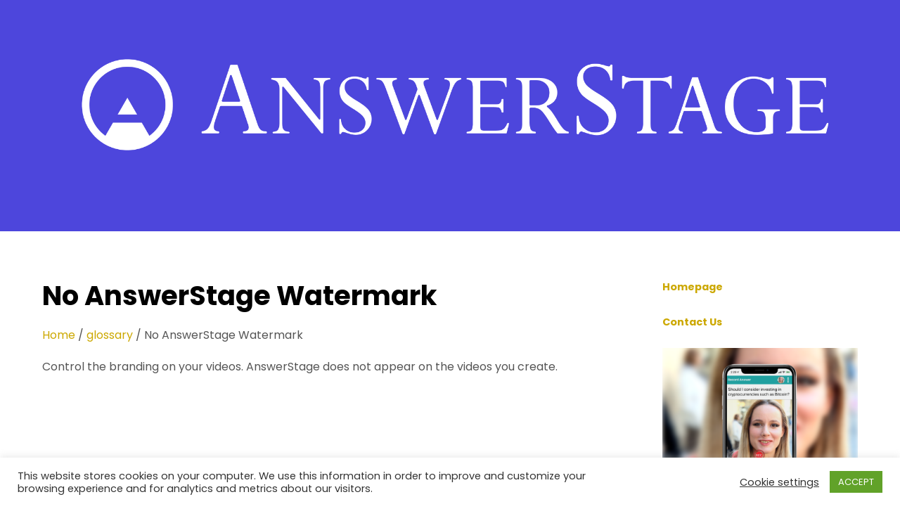

--- FILE ---
content_type: text/html; charset=UTF-8
request_url: https://answerstage.com/glossary/no-answerstage-watermark/
body_size: 37972
content:
<!DOCTYPE html>
<html lang="en-US">
    <head>
                <meta charset="UTF-8">
        <meta name="viewport" content="width=device-width, initial-scale=1, minimum-scale=1">
        <style id="tb_inline_styles" data-no-optimize="1">.tb_animation_on{overflow-x:hidden}.themify_builder .wow{visibility:hidden;animation-fill-mode:both}[data-tf-animation]{will-change:transform , opacity , visibility}.themify_builder .tf_lax_done{transition-duration:.8s;transition-timing-function:cubic-bezier(.165,.84,.44,1)}[data-sticky-active].tb_sticky_scroll_active{z-index:1}[data-sticky-active].tb_sticky_scroll_active .hide-on-stick{display:none}@media (min-width:1025px){.hide-desktop{width:0!important;height:0!important;padding:0!important;visibility:hidden!important;margin:0!important;display:table-column!important;background:0!important;content-visibility:hidden;overflow:hidden!important}}@media (min-width:769px) and (max-width:1024px){.hide-tablet_landscape{width:0!important;height:0!important;padding:0!important;visibility:hidden!important;margin:0!important;display:table-column!important;background:0!important;content-visibility:hidden;overflow:hidden!important}}@media (min-width:681px) and (max-width:768px){.hide-tablet{width:0!important;height:0!important;padding:0!important;visibility:hidden!important;margin:0!important;display:table-column!important;background:0!important;content-visibility:hidden;overflow:hidden!important}}@media (max-width:680px){.hide-mobile{width:0!important;height:0!important;padding:0!important;visibility:hidden!important;margin:0!important;display:table-column!important;background:0!important;content-visibility:hidden;overflow:hidden!important}}@media (max-width:768px){div.module-gallery-grid{--galn:var(--galt)}}@media (max-width:680px){.themify_map.tf_map_loaded{width:100%!important}.ui.builder_button,.ui.nav li a{padding:.525em 1.15em}.fullheight>.row_inner:not(.tb_col_count_1){min-height:0}div.module-gallery-grid{--galn:var(--galm);gap:8px}}</style><noscript><style>.themify_builder .wow,.wow .tf_lazy{visibility:visible!important}</style></noscript>            <style id="tf_lazy_style" data-no-optimize="1">.tf_svg_lazy{content-visibility:auto;background-size:100% 25%!important;background-repeat:no-repeat!important;background-position:0 0 , 0 33.4% , 0 66.6% , 0 100%!important;transition:filter .3s linear!important;filter:blur(25px)!important;transform:translateZ(0)}.tf_svg_lazy_loaded{filter:blur(0)!important}[data-lazy]:is(.module,.module_row:not(.tb_first)),.module[data-lazy] .ui,.module_row[data-lazy]:not(.tb_first):is(>.row_inner,.module_column[data-lazy],.module_subrow[data-lazy]){background-image:none!important}</style>
            <noscript>
                <style>.tf_svg_lazy{display:none!important}</style>
            </noscript>
                    <style id="tf_lazy_common" data-no-optimize="1">img{max-width:100%;height:auto}:where(.tf_in_flx,.tf_flx){display:inline-flex;flex-wrap:wrap;place-items:center}.tf_fa,:is(em,i) tf-lottie{display:inline-block;vertical-align:middle}:is(em,i) tf-lottie{width:1.5em;height:1.5em}.tf_fa{width:1em;height:1em;stroke-width:0;stroke:currentColor;overflow:visible;fill:currentColor;pointer-events:none;text-rendering:optimizeSpeed;buffered-rendering:static}#tf_svg symbol{overflow:visible}:where(.tf_lazy){position:relative;visibility:visible;display:block;opacity:.3}.wow .tf_lazy:not(.tf_swiper-slide){visibility:hidden;opacity:1}div.tf_audio_lazy audio{visibility:hidden;height:0;display:inline}.mejs-container{visibility:visible}.tf_iframe_lazy{transition:opacity .3s ease-in-out;min-height:10px}:where(.tf_flx),.tf_swiper-wrapper{display:flex}.tf_swiper-slide{flex-shrink:0;opacity:0;width:100%;height:100%}.tf_swiper-wrapper>br,.tf_lazy.tf_swiper-wrapper .tf_lazy:after,.tf_lazy.tf_swiper-wrapper .tf_lazy:before{display:none}.tf_lazy:after,.tf_lazy:before{content:'';display:inline-block;position:absolute;width:10px!important;height:10px!important;margin:0 3px;top:50%!important;inset-inline:auto 50%!important;border-radius:100%;background-color:currentColor;visibility:visible;animation:tf-hrz-loader infinite .75s cubic-bezier(.2,.68,.18,1.08)}.tf_lazy:after{width:6px!important;height:6px!important;inset-inline:50% auto!important;margin-top:3px;animation-delay:-.4s}@keyframes tf-hrz-loader{0%,100%{transform:scale(1);opacity:1}50%{transform:scale(.1);opacity:.6}}.tf_lazy_lightbox{position:fixed;background:rgba(11,11,11,.8);color:#ccc;top:0;left:0;display:flex;align-items:center;justify-content:center;z-index:999}.tf_lazy_lightbox .tf_lazy:after,.tf_lazy_lightbox .tf_lazy:before{background:#fff}.tf_vd_lazy,tf-lottie{display:flex;flex-wrap:wrap}tf-lottie{aspect-ratio:1.777}.tf_w.tf_vd_lazy video{width:100%;height:auto;position:static;object-fit:cover}</style>
        <link type="image/png" href="/wp-content/uploads/2020/12/AnswerStage-icon-32x32-fav-icon.png" rel="apple-touch-icon"/><link type="image/png" href="/wp-content/uploads/2020/12/AnswerStage-icon-32x32-fav-icon.png" rel="icon"/><meta name='robots' content='index, follow, max-image-preview:large, max-snippet:-1, max-video-preview:-1'/>

	<!-- This site is optimized with the Yoast SEO Premium plugin v22.4 (Yoast SEO v26.7) - https://yoast.com/wordpress/plugins/seo/ -->
	<title>No AnswerStage Watermark - AnswerStage</title>
	<link rel="canonical" href="https://answerstage-892627349.us-west-2.elb.amazonaws.com/glossary/no-answerstage-watermark/"/>
	<meta property="og:locale" content="en_US"/>
	<meta property="og:type" content="article"/>
	<meta property="og:title" content="No AnswerStage Watermark"/>
	<meta property="og:description" content="Home / glossary / No AnswerStage WatermarkControl the branding on your videos. AnswerStage does not appear on the videos you create."/>
	<meta property="og:url" content="https://answerstage-892627349.us-west-2.elb.amazonaws.com/glossary/no-answerstage-watermark/"/>
	<meta property="og:site_name" content="AnswerStage"/>
	<meta property="article:publisher" content="https://www.facebook.com/answerstage"/>
	<meta property="article:modified_time" content="2025-04-01T17:52:26+00:00"/>
	<meta property="og:image" content="https://answerstage.com/wp-content/uploads/2021/01/answerstage-icon-square-398x400-1.png"/>
	<meta property="og:image:width" content="398"/>
	<meta property="og:image:height" content="400"/>
	<meta property="og:image:type" content="image/png"/>
	<meta name="twitter:card" content="summary_large_image"/>
	<meta name="twitter:site" content="@answerstage"/>
	<meta name="twitter:label1" content="Est. reading time"/>
	<meta name="twitter:data1" content="1 minute"/>
	<script type="application/ld+json" class="yoast-schema-graph">{"@context":"https://schema.org","@graph":[{"@type":"WebPage","@id":"https://answerstage-892627349.us-west-2.elb.amazonaws.com/glossary/no-answerstage-watermark/","url":"https://answerstage-892627349.us-west-2.elb.amazonaws.com/glossary/no-answerstage-watermark/","name":"No AnswerStage Watermark - AnswerStage","isPartOf":{"@id":"http://172.26.14.79/#website"},"datePublished":"2023-02-08T14:46:36+00:00","dateModified":"2025-04-01T17:52:26+00:00","breadcrumb":{"@id":"https://answerstage-892627349.us-west-2.elb.amazonaws.com/glossary/no-answerstage-watermark/#breadcrumb"},"inLanguage":"en-US","potentialAction":[{"@type":"ReadAction","target":["https://answerstage-892627349.us-west-2.elb.amazonaws.com/glossary/no-answerstage-watermark/"]}]},{"@type":"BreadcrumbList","@id":"https://answerstage-892627349.us-west-2.elb.amazonaws.com/glossary/no-answerstage-watermark/#breadcrumb","itemListElement":[{"@type":"ListItem","position":1,"name":"Home","item":"http://172.26.14.79/"},{"@type":"ListItem","position":2,"name":"Tooltips","item":"https://answerstage.com/glossary/"},{"@type":"ListItem","position":3,"name":"No AnswerStage Watermark"}]},{"@type":"WebSite","@id":"http://172.26.14.79/#website","url":"http://172.26.14.79/","name":"AnswerStage","description":"Automated Reminder, Prompter and Video Producer","potentialAction":[{"@type":"SearchAction","target":{"@type":"EntryPoint","urlTemplate":"http://172.26.14.79/?s={search_term_string}"},"query-input":{"@type":"PropertyValueSpecification","valueRequired":true,"valueName":"search_term_string"}}],"inLanguage":"en-US"}]}</script>
	<!-- / Yoast SEO Premium plugin. -->


<link rel="alternate" type="application/rss+xml" title="AnswerStage &raquo; Feed" href="https://answerstage.com/feed/"/>
<link rel="alternate" type="application/rss+xml" title="AnswerStage &raquo; Comments Feed" href="https://answerstage.com/comments/feed/"/>
<link rel="alternate" title="oEmbed (JSON)" type="application/json+oembed" href="https://answerstage.com/wp-json/oembed/1.0/embed?url=https%3A%2F%2Fanswerstage.com%2Fglossary%2Fno-answerstage-watermark%2F"/>
<link rel="alternate" title="oEmbed (XML)" type="text/xml+oembed" href="https://answerstage.com/wp-json/oembed/1.0/embed?url=https%3A%2F%2Fanswerstage.com%2Fglossary%2Fno-answerstage-watermark%2F&#038;format=xml"/>
<style id='wp-img-auto-sizes-contain-inline-css'>img:is([sizes=auto i],[sizes^="auto," i]){contain-intrinsic-size:3000px 1500px}</style>
<style id='global-styles-inline-css'>:root{--wp--preset--aspect-ratio--square:1;--wp--preset--aspect-ratio--4-3: 4/3;--wp--preset--aspect-ratio--3-4: 3/4;--wp--preset--aspect-ratio--3-2: 3/2;--wp--preset--aspect-ratio--2-3: 2/3;--wp--preset--aspect-ratio--16-9: 16/9;--wp--preset--aspect-ratio--9-16: 9/16;--wp--preset--color--black:#000;--wp--preset--color--cyan-bluish-gray:#abb8c3;--wp--preset--color--white:#fff;--wp--preset--color--pale-pink:#f78da7;--wp--preset--color--vivid-red:#cf2e2e;--wp--preset--color--luminous-vivid-orange:#ff6900;--wp--preset--color--luminous-vivid-amber:#fcb900;--wp--preset--color--light-green-cyan:#7bdcb5;--wp--preset--color--vivid-green-cyan:#00d084;--wp--preset--color--pale-cyan-blue:#8ed1fc;--wp--preset--color--vivid-cyan-blue:#0693e3;--wp--preset--color--vivid-purple:#9b51e0;--wp--preset--gradient--vivid-cyan-blue-to-vivid-purple:linear-gradient(135deg,#0693e3 0%,#9b51e0 100%);--wp--preset--gradient--light-green-cyan-to-vivid-green-cyan:linear-gradient(135deg,#7adcb4 0%,#00d082 100%);--wp--preset--gradient--luminous-vivid-amber-to-luminous-vivid-orange:linear-gradient(135deg,#fcb900 0%,#ff6900 100%);--wp--preset--gradient--luminous-vivid-orange-to-vivid-red:linear-gradient(135deg,#ff6900 0%,#cf2e2e 100%);--wp--preset--gradient--very-light-gray-to-cyan-bluish-gray:linear-gradient(135deg,#eee 0%,#a9b8c3 100%);--wp--preset--gradient--cool-to-warm-spectrum:linear-gradient(135deg,#4aeadc 0%,#9778d1 20%,#cf2aba 40%,#ee2c82 60%,#fb6962 80%,#fef84c 100%);--wp--preset--gradient--blush-light-purple:linear-gradient(135deg,#ffceec 0%,#9896f0 100%);--wp--preset--gradient--blush-bordeaux:linear-gradient(135deg,#fecda5 0%,#fe2d2d 50%,#6b003e 100%);--wp--preset--gradient--luminous-dusk:linear-gradient(135deg,#ffcb70 0%,#c751c0 50%,#4158d0 100%);--wp--preset--gradient--pale-ocean:linear-gradient(135deg,#fff5cb 0%,#b6e3d4 50%,#33a7b5 100%);--wp--preset--gradient--electric-grass:linear-gradient(135deg,#caf880 0%,#71ce7e 100%);--wp--preset--gradient--midnight:linear-gradient(135deg,#020381 0%,#2874fc 100%);--wp--preset--font-size--small:13px;--wp--preset--font-size--medium: clamp(14px, 0.875rem + ((1vw - 3.2px) * 0.469), 20px);--wp--preset--font-size--large: clamp(22.041px, 1.378rem + ((1vw - 3.2px) * 1.091), 36px);--wp--preset--font-size--x-large: clamp(25.014px, 1.563rem + ((1vw - 3.2px) * 1.327), 42px);--wp--preset--font-family--system-font:-apple-system , BlinkMacSystemFont , "Segoe UI" , Roboto , Oxygen-Sans , Ubuntu , Cantarell , "Helvetica Neue" , sans-serif;--wp--preset--spacing--20:.44rem;--wp--preset--spacing--30:.67rem;--wp--preset--spacing--40:1rem;--wp--preset--spacing--50:1.5rem;--wp--preset--spacing--60:2.25rem;--wp--preset--spacing--70:3.38rem;--wp--preset--spacing--80:5.06rem;--wp--preset--shadow--natural:6px 6px 9px rgba(0,0,0,.2);--wp--preset--shadow--deep:12px 12px 50px rgba(0,0,0,.4);--wp--preset--shadow--sharp:6px 6px 0 rgba(0,0,0,.2);--wp--preset--shadow--outlined:6px 6px 0 -3px #fff , 6px 6px #000;--wp--preset--shadow--crisp:6px 6px 0 #000}:where(body) {margin:0}.wp-site-blocks>.alignleft{float:left;margin-right:2em}.wp-site-blocks>.alignright{float:right;margin-left:2em}.wp-site-blocks>.aligncenter{justify-content:center;margin-left:auto;margin-right:auto}:where(.wp-site-blocks) > * {margin-block-start:24px;margin-block-end:0}:where(.wp-site-blocks) > :first-child {margin-block-start:0}:where(.wp-site-blocks) > :last-child {margin-block-end:0}:root{--wp--style--block-gap:24px}:root :where(.is-layout-flow) > :first-child{margin-block-start:0}:root :where(.is-layout-flow) > :last-child{margin-block-end:0}:root :where(.is-layout-flow) > *{margin-block-start:24px;margin-block-end:0}:root :where(.is-layout-constrained) > :first-child{margin-block-start:0}:root :where(.is-layout-constrained) > :last-child{margin-block-end:0}:root :where(.is-layout-constrained) > *{margin-block-start:24px;margin-block-end:0}:root :where(.is-layout-flex){gap:24px}:root :where(.is-layout-grid){gap:24px}.is-layout-flow>.alignleft{float:left;margin-inline-start:0;margin-inline-end:2em}.is-layout-flow>.alignright{float:right;margin-inline-start:2em;margin-inline-end:0}.is-layout-flow>.aligncenter{margin-left:auto!important;margin-right:auto!important}.is-layout-constrained>.alignleft{float:left;margin-inline-start:0;margin-inline-end:2em}.is-layout-constrained>.alignright{float:right;margin-inline-start:2em;margin-inline-end:0}.is-layout-constrained>.aligncenter{margin-left:auto!important;margin-right:auto!important}.is-layout-constrained > :where(:not(.alignleft):not(.alignright):not(.alignfull)){margin-left:auto!important;margin-right:auto!important}body .is-layout-flex{display:flex}.is-layout-flex{flex-wrap:wrap;align-items:center}.is-layout-flex > :is(*, div){margin:0}body .is-layout-grid{display:grid}.is-layout-grid > :is(*, div){margin:0}body{font-family: var(--wp--preset--font-family--system-font);font-size:var(--wp--preset--font-size--medium);line-height:1.6;padding-top:0;padding-right:0;padding-bottom:0;padding-left:0}a:where(:not(.wp-element-button)){text-decoration:underline}:root :where(.wp-element-button, .wp-block-button__link){background-color:#32373c;border-width:0;color:#fff;font-family:inherit;font-size:inherit;font-style:inherit;font-weight:inherit;letter-spacing:inherit;line-height:inherit;padding-top: calc(0.667em + 2px);padding-right: calc(1.333em + 2px);padding-bottom: calc(0.667em + 2px);padding-left: calc(1.333em + 2px);text-decoration:none;text-transform:inherit}.has-black-color{color:var(--wp--preset--color--black)!important}.has-cyan-bluish-gray-color{color:var(--wp--preset--color--cyan-bluish-gray)!important}.has-white-color{color:var(--wp--preset--color--white)!important}.has-pale-pink-color{color:var(--wp--preset--color--pale-pink)!important}.has-vivid-red-color{color:var(--wp--preset--color--vivid-red)!important}.has-luminous-vivid-orange-color{color:var(--wp--preset--color--luminous-vivid-orange)!important}.has-luminous-vivid-amber-color{color:var(--wp--preset--color--luminous-vivid-amber)!important}.has-light-green-cyan-color{color:var(--wp--preset--color--light-green-cyan)!important}.has-vivid-green-cyan-color{color:var(--wp--preset--color--vivid-green-cyan)!important}.has-pale-cyan-blue-color{color:var(--wp--preset--color--pale-cyan-blue)!important}.has-vivid-cyan-blue-color{color:var(--wp--preset--color--vivid-cyan-blue)!important}.has-vivid-purple-color{color:var(--wp--preset--color--vivid-purple)!important}.has-black-background-color{background-color:var(--wp--preset--color--black)!important}.has-cyan-bluish-gray-background-color{background-color:var(--wp--preset--color--cyan-bluish-gray)!important}.has-white-background-color{background-color:var(--wp--preset--color--white)!important}.has-pale-pink-background-color{background-color:var(--wp--preset--color--pale-pink)!important}.has-vivid-red-background-color{background-color:var(--wp--preset--color--vivid-red)!important}.has-luminous-vivid-orange-background-color{background-color:var(--wp--preset--color--luminous-vivid-orange)!important}.has-luminous-vivid-amber-background-color{background-color:var(--wp--preset--color--luminous-vivid-amber)!important}.has-light-green-cyan-background-color{background-color:var(--wp--preset--color--light-green-cyan)!important}.has-vivid-green-cyan-background-color{background-color:var(--wp--preset--color--vivid-green-cyan)!important}.has-pale-cyan-blue-background-color{background-color:var(--wp--preset--color--pale-cyan-blue)!important}.has-vivid-cyan-blue-background-color{background-color:var(--wp--preset--color--vivid-cyan-blue)!important}.has-vivid-purple-background-color{background-color:var(--wp--preset--color--vivid-purple)!important}.has-black-border-color{border-color:var(--wp--preset--color--black)!important}.has-cyan-bluish-gray-border-color{border-color:var(--wp--preset--color--cyan-bluish-gray)!important}.has-white-border-color{border-color:var(--wp--preset--color--white)!important}.has-pale-pink-border-color{border-color:var(--wp--preset--color--pale-pink)!important}.has-vivid-red-border-color{border-color:var(--wp--preset--color--vivid-red)!important}.has-luminous-vivid-orange-border-color{border-color:var(--wp--preset--color--luminous-vivid-orange)!important}.has-luminous-vivid-amber-border-color{border-color:var(--wp--preset--color--luminous-vivid-amber)!important}.has-light-green-cyan-border-color{border-color:var(--wp--preset--color--light-green-cyan)!important}.has-vivid-green-cyan-border-color{border-color:var(--wp--preset--color--vivid-green-cyan)!important}.has-pale-cyan-blue-border-color{border-color:var(--wp--preset--color--pale-cyan-blue)!important}.has-vivid-cyan-blue-border-color{border-color:var(--wp--preset--color--vivid-cyan-blue)!important}.has-vivid-purple-border-color{border-color:var(--wp--preset--color--vivid-purple)!important}.has-vivid-cyan-blue-to-vivid-purple-gradient-background{background:var(--wp--preset--gradient--vivid-cyan-blue-to-vivid-purple)!important}.has-light-green-cyan-to-vivid-green-cyan-gradient-background{background:var(--wp--preset--gradient--light-green-cyan-to-vivid-green-cyan)!important}.has-luminous-vivid-amber-to-luminous-vivid-orange-gradient-background{background:var(--wp--preset--gradient--luminous-vivid-amber-to-luminous-vivid-orange)!important}.has-luminous-vivid-orange-to-vivid-red-gradient-background{background:var(--wp--preset--gradient--luminous-vivid-orange-to-vivid-red)!important}.has-very-light-gray-to-cyan-bluish-gray-gradient-background{background:var(--wp--preset--gradient--very-light-gray-to-cyan-bluish-gray)!important}.has-cool-to-warm-spectrum-gradient-background{background:var(--wp--preset--gradient--cool-to-warm-spectrum)!important}.has-blush-light-purple-gradient-background{background:var(--wp--preset--gradient--blush-light-purple)!important}.has-blush-bordeaux-gradient-background{background:var(--wp--preset--gradient--blush-bordeaux)!important}.has-luminous-dusk-gradient-background{background:var(--wp--preset--gradient--luminous-dusk)!important}.has-pale-ocean-gradient-background{background:var(--wp--preset--gradient--pale-ocean)!important}.has-electric-grass-gradient-background{background:var(--wp--preset--gradient--electric-grass)!important}.has-midnight-gradient-background{background:var(--wp--preset--gradient--midnight)!important}.has-small-font-size{font-size:var(--wp--preset--font-size--small)!important}.has-medium-font-size{font-size:var(--wp--preset--font-size--medium)!important}.has-large-font-size{font-size:var(--wp--preset--font-size--large)!important}.has-x-large-font-size{font-size:var(--wp--preset--font-size--x-large)!important}.has-system-font-font-family{font-family: var(--wp--preset--font-family--system-font) !important}:root :where(.wp-block-pullquote){font-size: clamp(0.984em, 0.984rem + ((1vw - 0.2em) * 0.645), 1.5em);line-height:1.6}</style>
<link rel="preload" href="https://answerstage.com/wp-content/plugins/cookie-law-info/legacy/public/css/cookie-law-info-public.css?ver=3.3.9.1" as="style"><link rel='stylesheet' id='cookie-law-info-css' href='https://answerstage.com/wp-content/plugins/cookie-law-info/legacy/public/css/cookie-law-info-public.css?ver=3.3.9.1' media='all'/>
<link rel="preload" href="https://answerstage.com/wp-content/plugins/cookie-law-info/legacy/public/css/cookie-law-info-gdpr.css?ver=3.3.9.1" as="style"><link rel='stylesheet' id='cookie-law-info-gdpr-css' href='https://answerstage.com/wp-content/plugins/cookie-law-info/legacy/public/css/cookie-law-info-gdpr.css?ver=3.3.9.1' media='all'/>
<link rel="preload" href="https://answerstage.com/wp-content/plugins/tooltips-pro/js/qtip3/jquery.qtip.min.css?ver=6.9" as="style"><link rel='stylesheet' id='qtip2css-css' href='https://answerstage.com/wp-content/plugins/tooltips-pro/js/qtip3/jquery.qtip.min.css?ver=6.9' media='all'/>
<link rel="preload" href="https://answerstage.com/wp-content/plugins/tooltips-pro/tooltips.css?ver=6.9" as="style"><link rel='stylesheet' id='tooltipscss-css' href='https://answerstage.com/wp-content/plugins/tooltips-pro/tooltips.css?ver=6.9' media='all'/>
<link rel="preload" href="https://answerstage.com/wp-content/plugins/tooltips-pro/js/jdirectory/directory.min.css?ver=6.9" as="style"><link rel='stylesheet' id='directorycss-css' href='https://answerstage.com/wp-content/plugins/tooltips-pro/js/jdirectory/directory.min.css?ver=6.9' media='all'/>
<link rel="preload" href="https://answerstage.com/wp-content/plugins/tooltips-pro/asset/css/global/tooltip/tooltips_global.css?ver=6.9" as="style"><link rel='stylesheet' id='tooltipglobalcss-css' href='https://answerstage.com/wp-content/plugins/tooltips-pro/asset/css/global/tooltip/tooltips_global.css?ver=6.9' media='all'/>
<link rel="preload" href="https://answerstage.com/wp-content/plugins/tooltips-pro/js/jdirectory/templates/glossary-blue.css?ver=6.9" as="style"><link rel='stylesheet' id='directorytemplates-css' href='https://answerstage.com/wp-content/plugins/tooltips-pro/js/jdirectory/templates/glossary-blue.css?ver=6.9' media='all'/>
<link rel="preload" href="https://answerstage.com/wp-content/plugins/team-booking//dist/frontend.css?ver=1743799382" as="style"><link rel='stylesheet' id='tbk-scripts-css-css' href='https://answerstage.com/wp-content/plugins/team-booking//dist/frontend.css?ver=1743799382' media='all'/>
<link rel="preload" href="https://answerstage.com/wp-content/plugins/team-booking//dist/frontendVendor.css?ver=1743799382" as="style"><link rel='stylesheet' id='tbk-scripts-vendor-css-css' href='https://answerstage.com/wp-content/plugins/team-booking//dist/frontendVendor.css?ver=1743799382' media='all'/>
<link rel="preload" href="https://answerstage.com/wp-content/plugins/themify-event-post/assets/style.css?ver=6.9" as="style"><link rel='stylesheet' id='themify-event-post-css' href='https://answerstage.com/wp-content/plugins/themify-event-post/assets/style.css?ver=6.9' media='all'/>
<link rel="preload" href="https://answerstage.com/wp-content/plugins/simple-lightbox/client/css/app.css?ver=2.9.4" as="style"><link rel='stylesheet' id='slb_core-css' href='https://answerstage.com/wp-content/plugins/simple-lightbox/client/css/app.css?ver=2.9.4' media='all'/>
<link rel="preload" href="https://answerstage.com/wp-content/tablepress-combined.min.css?ver=52" as="style"><link rel='stylesheet' id='tablepress-default-css' href='https://answerstage.com/wp-content/tablepress-combined.min.css?ver=52' media='all'/>
<link rel="preload" href="https://answerstage.com/wp-content/plugins/themify-shortcodes/assets/styles.css?ver=6.9" as="style"><link rel='stylesheet' id='themify-shortcodes-css' href='https://answerstage.com/wp-content/plugins/themify-shortcodes/assets/styles.css?ver=6.9' media='all'/>
<link rel="preload" href="https://answerstage.com/wp-content/plugins/responsive-pricing-table-pro/inc/css/rpt_style.min.css?ver=5.2.5" as="style"><link rel='stylesheet' id='rpt-css' href='https://answerstage.com/wp-content/plugins/responsive-pricing-table-pro/inc/css/rpt_style.min.css?ver=5.2.5' media='all'/>
<script src="https://answerstage.com/wp-includes/js/jquery/jquery.min.js?ver=3.7.1" id="jquery-core-js"></script>
<script src="https://answerstage.com/wp-includes/js/jquery/jquery-migrate.min.js?ver=3.4.1" id="jquery-migrate-js"></script>
<script id="cookie-law-info-js-extra">var Cli_Data={"nn_cookie_ids":[],"cookielist":[],"non_necessary_cookies":[],"ccpaEnabled":"","ccpaRegionBased":"","ccpaBarEnabled":"","strictlyEnabled":["necessary","obligatoire"],"ccpaType":"gdpr","js_blocking":"1","custom_integration":"","triggerDomRefresh":"","secure_cookies":""};var cli_cookiebar_settings={"animate_speed_hide":"500","animate_speed_show":"500","background":"#FFF","border":"#b1a6a6c2","border_on":"","button_1_button_colour":"#61a229","button_1_button_hover":"#4e8221","button_1_link_colour":"#fff","button_1_as_button":"1","button_1_new_win":"","button_2_button_colour":"#333","button_2_button_hover":"#292929","button_2_link_colour":"#444","button_2_as_button":"","button_2_hidebar":"","button_3_button_colour":"#3566bb","button_3_button_hover":"#2a5296","button_3_link_colour":"#fff","button_3_as_button":"1","button_3_new_win":"","button_4_button_colour":"#000","button_4_button_hover":"#000000","button_4_link_colour":"#333333","button_4_as_button":"","button_7_button_colour":"#61a229","button_7_button_hover":"#4e8221","button_7_link_colour":"#fff","button_7_as_button":"1","button_7_new_win":"","font_family":"inherit","header_fix":"","notify_animate_hide":"1","notify_animate_show":"","notify_div_id":"#cookie-law-info-bar","notify_position_horizontal":"right","notify_position_vertical":"bottom","scroll_close":"","scroll_close_reload":"","accept_close_reload":"","reject_close_reload":"","showagain_tab":"","showagain_background":"#fff","showagain_border":"#000","showagain_div_id":"#cookie-law-info-again","showagain_x_position":"100px","text":"#333333","show_once_yn":"","show_once":"10000","logging_on":"","as_popup":"","popup_overlay":"1","bar_heading_text":"","cookie_bar_as":"banner","popup_showagain_position":"bottom-right","widget_position":"left"};var log_object={"ajax_url":"https://answerstage.com/wp-admin/admin-ajax.php"};</script>
<script src="https://answerstage.com/wp-content/plugins/cookie-law-info/legacy/public/js/cookie-law-info-public.js?ver=3.3.9.1" id="cookie-law-info-js"></script>
<script src="https://answerstage.com/wp-content/plugins/tooltips-pro/js/jquery-migrate-3.3.2.min.js?ver=6.9" id="loadedjquerymigratejs-js"></script>
<script src="https://answerstage.com/wp-content/plugins/tooltips-pro/js/imagesloaded.pkgd.min.js?ver=6.9" id="imagesloadedjs-js"></script>
<script src="https://answerstage.com/wp-content/plugins/tooltips-pro/js/qtip3/jquery.qtip.js?ver=6.9" id="qtip2js-js"></script>
<script src="https://answerstage.com/wp-content/plugins/tooltips-pro/js/jdirectory/jquery.directory.js?ver=6.9" id="directoryjs-js"></script>

<!-- Google tag (gtag.js) snippet added by Site Kit -->
<!-- Google Analytics snippet added by Site Kit -->
<script src="https://www.googletagmanager.com/gtag/js?id=GT-WKTCN38" id="google_gtagjs-js" async></script>
<script id="google_gtagjs-js-after">window.dataLayer=window.dataLayer||[];function gtag(){dataLayer.push(arguments);}gtag("set","linker",{"domains":["answerstage.com"]});gtag("js",new Date());gtag("set","developer_id.dZTNiMT",true);gtag("config","GT-WKTCN38");</script>
<script src="https://answerstage.com/wp-content/plugins/responsive-pricing-table-pro/inc/js/rptp.min.js?ver=5.2.5" id="rpt-js"></script>
<link rel="https://api.w.org/" href="https://answerstage.com/wp-json/"/><link rel="EditURI" type="application/rsd+xml" title="RSD" href="https://answerstage.com/xmlrpc.php?rsd"/>
<meta name="generator" content="WordPress 6.9"/>
<link rel='shortlink' href='https://answerstage.com/?p=6218'/>
<meta name="generator" content="Site Kit by Google 1.170.0"/>			<!-- DO NOT COPY THIS SNIPPET! Start of Page Analytics Tracking for HubSpot WordPress plugin v11.3.33-->
			<script class="hsq-set-content-id" data-content-id="blog-post">var _hsq=_hsq||[];_hsq.push(["setContentType","blog-post"]);</script>
			<!-- DO NOT COPY THIS SNIPPET! End of Page Analytics Tracking for HubSpot WordPress plugin -->
			        <style type="text/css"></style>
        	<script type="text/javascript">var ajaxurl='/wp-admin/admin-ajax.php';function tooltipsdate(){var d=new Date();str='';str+=d.getFullYear()+'-';str+=d.getMonth()+1+'-';str+=d.getDate()+'-';str+=d.getHours()+'-';str+=d.getMinutes()+'-';str+=d.getSeconds();return str;}var nowtime=tooltipsdate();var tooltipsClientIP='3.128.168.161';function toolTips(whichID,theTipContent,toolTipPostID,theTipTitle,toolTipCustomizedStyle){if(typeof toolTipPostID==='undefined'){toolTipPostID='0';}toolTipPostStyleName='ui-wordpress-tooltip-pro';if(typeof toolTipCustomizedStyle==='undefined'){toolTipCustomizedStyle='ui-wordpress-tooltip-pro';}jQuery(whichID).qtip({content:{text:theTipContent,},postid:toolTipPostID,style:{classes:toolTipCustomizedStyle+' skyisblue '},position:{viewport:jQuery(window),my:'top center',at:'bottom center'},show:{delay:0,event:'mouseover',effect:function(){jQuery(this).fadeTo(200,1);jQuery('.qtip iframe').attr('id','stopplayingyoutube');oldsrc=jQuery("#stopplayingyoutube").attr("oldsrc");if('undefined'==oldsrc){}else{jQuery("#stopplayingyoutube").attr("src",jQuery("#stopplayingyoutube").attr("oldsrc"));}}},hide:{event:'mouseleave',effect:function(offset){jQuery('.qtip iframe').attr('id','stopplayingyoutube');jQuery("#stopplayingyoutube").attr("oldsrc",jQuery("#stopplayingyoutube").attr("src"));jQuery("#stopplayingyoutube").attr("src",'');jQuery(this).slideDown(100);}}})}</script>
	
	<style type="text/css">.tooltips_table .tooltipsall{border-bottom:none!important}.tooltips_table span{color:inherit}.qtip-content .tooltipsall{border-bottom:none!important;color:inherit!important}</style>
		<style type="text/css">.tooltipsall:hover{color:#81d884}</style>
				<style type="text/css">.tooltipsall{cursor:default!important}</style>
						<style type="text/css">.ui-wordpress-tooltip-pro{cursor:default!important}</style>
			
										
			
	        	<style type="text/css">.tooltipsall{padding:4px}</style>
                	<style type="text/css">.tooltipsall{margin:4px}</style>
        <!--[if IE]>
    <style type="text/css">
    .qtip {
       filter:alpha(Opacity=100); // IE7 and below
       -ms-filter:"progid:DXImageTransform.Microsoft.Alpha(Opacity=100)"; // IE8
    }
    </style>
<![endif]-->
					
<style type="text/css">.qtip{opacity:1;-moz-opacity:1;-webkit-opacity:1}.ui-wordpress-tooltip-pro{width:400px;max-width:80%}.ui-wordpress-tooltip-pro{color:#fff!important;width:400px;font-size:14px;line-height:20px;background-color:#000!important;text-align:left!important;border-width:0!important;border-color:#000!important;border-style:solid!important;padding:10px;border-radius:7px;font-style:normal}.qtip-content{text-align:left!important}.ui-wordpress-tooltip-pro a{color:auto!important}.ui-wordpress-tooltip-pro{margin:0 10px 0 -6px}.tooltipglossarylinkintooltipbox a{color:#333}.tooltipsPopupCreditLink a{color:#333}.qtip-default .qtip-titlebar{font-size:14px;color:#81d884;background-color:#3e8843}.qtip-icon .ui-icon{padding:2px}.qtip-default .qtip-icon{background-color:#ee2}.qtip-icon,.qtip-icon .ui-icon{-moz-border-radius:4px;-webkit-border-radius:4px;border-radius:4px}.qtip-default .qtip-icon{color:#c43c92}.qtip-default .qtip-titlebar .qtip-close{color:#c43c92}.ui-wordpress-tooltip-pro{-webkit-box-shadow:4px 4px 3px 1px rgba(0,0,0,.15);-moz-box-shadow:4px 4px 3px 1px rgba(0,0,0,.15);box-shadow:4px 4px 3px 1px rgba(0,0,0,.15)}.tooltipsall{border-bottom:2px dotted #888}.tooltipsall{font-style:normal}.qtip-default{border:none;background-color:initial;color:inherit}</style>
			<style type="text/css">.navitems a{text-decoration:none!important}</style>
		
<!-- Google AdSense meta tags added by Site Kit -->
<meta name="google-adsense-platform-account" content="ca-host-pub-2644536267352236">
<meta name="google-adsense-platform-domain" content="sitekit.withgoogle.com">
<!-- End Google AdSense meta tags added by Site Kit -->
<link rel="icon" href="https://answerstage.com/wp-content/uploads/2022/06/cropped-AnswerStage-App-Icon-Round-512x512-1-32x32.png" sizes="32x32"/>
<link rel="icon" href="https://answerstage.com/wp-content/uploads/2022/06/cropped-AnswerStage-App-Icon-Round-512x512-1-192x192.png" sizes="192x192"/>
<link rel="apple-touch-icon" href="https://answerstage.com/wp-content/uploads/2022/06/cropped-AnswerStage-App-Icon-Round-512x512-1-180x180.png"/>
<meta name="msapplication-TileImage" content="https://answerstage.com/wp-content/uploads/2022/06/cropped-AnswerStage-App-Icon-Round-512x512-1-270x270.png"/>
<link rel="prefetch" href="https://answerstage.com/wp-content/themes/parallax/js/themify-script.js?ver=7.9.8" as="script" fetchpriority="low"><link rel="prefetch" href="https://answerstage.com/wp-content/themes/parallax/themify/js/modules/themify-sidemenu.js?ver=8.1.9" as="script" fetchpriority="low"><link rel="preload" href="https://answerstage.com/wp-content/uploads/2023/10/answerstage-clear-horizontal-logo.png" as="image"><link rel="preload" href="https://answerstage.com/wp-content/themes/parallax/themify/themify-builder/js/themify-builder-script.js?ver=8.1.9" as="script" fetchpriority="low"><link rel="preload" href="https://assets.anstg.com/wp-content/uploads/2023/04/linkin_share_by_nick_3.jpg" as="image" fetchpriority="high"><link rel="preload" href="https://assets.anstg.com/wp-content/uploads/2023/04/pop-up-example-landingpage-2.jpg" as="image" fetchpriority="high"><link rel="preload" href="https://assets.anstg.com/wp-content/uploads/2023/03/link-received.png" as="image" imagesrcset="https://answerstage.com/wp-content/uploads/2023/03/link-received.png 521w, https://answerstage.com/wp-content/uploads/2023/03/link-received-300x219.png 300w" imagesizes="(max-width: 521px) 100vw, 521px" fetchpriority="high"><link rel="preload" href="https://assets.anstg.com/wp-content/uploads/2023/04/example-question-1.png" as="image" fetchpriority="high"><link rel="preload" href="https://assets.anstg.com/wp-content/uploads/2023/04/ai-generated-suggestions-2.png" as="image" fetchpriority="high"><style id="tf_gf_fonts_style">@font-face{font-family:'Poppins';font-style:italic;font-weight:300;font-display:swap;src:url(https://fonts.gstatic.com/s/poppins/v24/pxiDyp8kv8JHgFVrJJLm21lVFteOcEg.woff2) format('woff2');unicode-range:U+0900-097F,U+1CD0-1CF9,U+200C-200D,U+20A8,U+20B9,U+20F0,U+25CC,U+A830-A839,U+A8E0-A8FF,U+11B00-11B09}@font-face{font-family:'Poppins';font-style:italic;font-weight:300;font-display:swap;src:url(https://fonts.gstatic.com/s/poppins/v24/pxiDyp8kv8JHgFVrJJLm21lVGdeOcEg.woff2) format('woff2');unicode-range:U+0100-02BA,U+02BD-02C5,U+02C7-02CC,U+02CE-02D7,U+02DD-02FF,U+0304,U+0308,U+0329,U+1D00-1DBF,U+1E00-1E9F,U+1EF2-1EFF,U+2020,U+20A0-20AB,U+20AD-20C0,U+2113,U+2C60-2C7F,U+A720-A7FF}@font-face{font-family:'Poppins';font-style:italic;font-weight:300;font-display:swap;src:url(https://fonts.gstatic.com/s/poppins/v24/pxiDyp8kv8JHgFVrJJLm21lVF9eO.woff2) format('woff2');unicode-range:U+0000-00FF,U+0131,U+0152-0153,U+02BB-02BC,U+02C6,U+02DA,U+02DC,U+0304,U+0308,U+0329,U+2000-206F,U+20AC,U+2122,U+2191,U+2193,U+2212,U+2215,U+FEFF,U+FFFD}@font-face{font-family:'Poppins';font-style:italic;font-display:swap;src:url(https://fonts.gstatic.com/s/poppins/v24/pxiGyp8kv8JHgFVrJJLucXtAKPY.woff2) format('woff2');unicode-range:U+0900-097F,U+1CD0-1CF9,U+200C-200D,U+20A8,U+20B9,U+20F0,U+25CC,U+A830-A839,U+A8E0-A8FF,U+11B00-11B09}@font-face{font-family:'Poppins';font-style:italic;font-display:swap;src:url(https://fonts.gstatic.com/s/poppins/v24/pxiGyp8kv8JHgFVrJJLufntAKPY.woff2) format('woff2');unicode-range:U+0100-02BA,U+02BD-02C5,U+02C7-02CC,U+02CE-02D7,U+02DD-02FF,U+0304,U+0308,U+0329,U+1D00-1DBF,U+1E00-1E9F,U+1EF2-1EFF,U+2020,U+20A0-20AB,U+20AD-20C0,U+2113,U+2C60-2C7F,U+A720-A7FF}@font-face{font-family:'Poppins';font-style:italic;font-display:swap;src:url(https://fonts.gstatic.com/s/poppins/v24/pxiGyp8kv8JHgFVrJJLucHtA.woff2) format('woff2');unicode-range:U+0000-00FF,U+0131,U+0152-0153,U+02BB-02BC,U+02C6,U+02DA,U+02DC,U+0304,U+0308,U+0329,U+2000-206F,U+20AC,U+2122,U+2191,U+2193,U+2212,U+2215,U+FEFF,U+FFFD}@font-face{font-family:'Poppins';font-style:italic;font-weight:500;font-display:swap;src:url(https://fonts.gstatic.com/s/poppins/v24/pxiDyp8kv8JHgFVrJJLmg1hVFteOcEg.woff2) format('woff2');unicode-range:U+0900-097F,U+1CD0-1CF9,U+200C-200D,U+20A8,U+20B9,U+20F0,U+25CC,U+A830-A839,U+A8E0-A8FF,U+11B00-11B09}@font-face{font-family:'Poppins';font-style:italic;font-weight:500;font-display:swap;src:url(https://fonts.gstatic.com/s/poppins/v24/pxiDyp8kv8JHgFVrJJLmg1hVGdeOcEg.woff2) format('woff2');unicode-range:U+0100-02BA,U+02BD-02C5,U+02C7-02CC,U+02CE-02D7,U+02DD-02FF,U+0304,U+0308,U+0329,U+1D00-1DBF,U+1E00-1E9F,U+1EF2-1EFF,U+2020,U+20A0-20AB,U+20AD-20C0,U+2113,U+2C60-2C7F,U+A720-A7FF}@font-face{font-family:'Poppins';font-style:italic;font-weight:500;font-display:swap;src:url(https://fonts.gstatic.com/s/poppins/v24/pxiDyp8kv8JHgFVrJJLmg1hVF9eO.woff2) format('woff2');unicode-range:U+0000-00FF,U+0131,U+0152-0153,U+02BB-02BC,U+02C6,U+02DA,U+02DC,U+0304,U+0308,U+0329,U+2000-206F,U+20AC,U+2122,U+2191,U+2193,U+2212,U+2215,U+FEFF,U+FFFD}@font-face{font-family:'Poppins';font-style:italic;font-weight:600;font-display:swap;src:url(https://fonts.gstatic.com/s/poppins/v24/pxiDyp8kv8JHgFVrJJLmr19VFteOcEg.woff2) format('woff2');unicode-range:U+0900-097F,U+1CD0-1CF9,U+200C-200D,U+20A8,U+20B9,U+20F0,U+25CC,U+A830-A839,U+A8E0-A8FF,U+11B00-11B09}@font-face{font-family:'Poppins';font-style:italic;font-weight:600;font-display:swap;src:url(https://fonts.gstatic.com/s/poppins/v24/pxiDyp8kv8JHgFVrJJLmr19VGdeOcEg.woff2) format('woff2');unicode-range:U+0100-02BA,U+02BD-02C5,U+02C7-02CC,U+02CE-02D7,U+02DD-02FF,U+0304,U+0308,U+0329,U+1D00-1DBF,U+1E00-1E9F,U+1EF2-1EFF,U+2020,U+20A0-20AB,U+20AD-20C0,U+2113,U+2C60-2C7F,U+A720-A7FF}@font-face{font-family:'Poppins';font-style:italic;font-weight:600;font-display:swap;src:url(https://fonts.gstatic.com/s/poppins/v24/pxiDyp8kv8JHgFVrJJLmr19VF9eO.woff2) format('woff2');unicode-range:U+0000-00FF,U+0131,U+0152-0153,U+02BB-02BC,U+02C6,U+02DA,U+02DC,U+0304,U+0308,U+0329,U+2000-206F,U+20AC,U+2122,U+2191,U+2193,U+2212,U+2215,U+FEFF,U+FFFD}@font-face{font-family:'Poppins';font-style:italic;font-weight:700;font-display:swap;src:url(https://fonts.gstatic.com/s/poppins/v24/pxiDyp8kv8JHgFVrJJLmy15VFteOcEg.woff2) format('woff2');unicode-range:U+0900-097F,U+1CD0-1CF9,U+200C-200D,U+20A8,U+20B9,U+20F0,U+25CC,U+A830-A839,U+A8E0-A8FF,U+11B00-11B09}@font-face{font-family:'Poppins';font-style:italic;font-weight:700;font-display:swap;src:url(https://fonts.gstatic.com/s/poppins/v24/pxiDyp8kv8JHgFVrJJLmy15VGdeOcEg.woff2) format('woff2');unicode-range:U+0100-02BA,U+02BD-02C5,U+02C7-02CC,U+02CE-02D7,U+02DD-02FF,U+0304,U+0308,U+0329,U+1D00-1DBF,U+1E00-1E9F,U+1EF2-1EFF,U+2020,U+20A0-20AB,U+20AD-20C0,U+2113,U+2C60-2C7F,U+A720-A7FF}@font-face{font-family:'Poppins';font-style:italic;font-weight:700;font-display:swap;src:url(https://fonts.gstatic.com/s/poppins/v24/pxiDyp8kv8JHgFVrJJLmy15VF9eO.woff2) format('woff2');unicode-range:U+0000-00FF,U+0131,U+0152-0153,U+02BB-02BC,U+02C6,U+02DA,U+02DC,U+0304,U+0308,U+0329,U+2000-206F,U+20AC,U+2122,U+2191,U+2193,U+2212,U+2215,U+FEFF,U+FFFD}@font-face{font-family:'Poppins';font-weight:300;font-display:swap;src:url(https://fonts.gstatic.com/s/poppins/v24/pxiByp8kv8JHgFVrLDz8Z11lFc-K.woff2) format('woff2');unicode-range:U+0900-097F,U+1CD0-1CF9,U+200C-200D,U+20A8,U+20B9,U+20F0,U+25CC,U+A830-A839,U+A8E0-A8FF,U+11B00-11B09}@font-face{font-family:'Poppins';font-weight:300;font-display:swap;src:url(https://fonts.gstatic.com/s/poppins/v24/pxiByp8kv8JHgFVrLDz8Z1JlFc-K.woff2) format('woff2');unicode-range:U+0100-02BA,U+02BD-02C5,U+02C7-02CC,U+02CE-02D7,U+02DD-02FF,U+0304,U+0308,U+0329,U+1D00-1DBF,U+1E00-1E9F,U+1EF2-1EFF,U+2020,U+20A0-20AB,U+20AD-20C0,U+2113,U+2C60-2C7F,U+A720-A7FF}@font-face{font-family:'Poppins';font-weight:300;font-display:swap;src:url(https://fonts.gstatic.com/s/poppins/v24/pxiByp8kv8JHgFVrLDz8Z1xlFQ.woff2) format('woff2');unicode-range:U+0000-00FF,U+0131,U+0152-0153,U+02BB-02BC,U+02C6,U+02DA,U+02DC,U+0304,U+0308,U+0329,U+2000-206F,U+20AC,U+2122,U+2191,U+2193,U+2212,U+2215,U+FEFF,U+FFFD}@font-face{font-family:'Poppins';font-display:swap;src:url(https://fonts.gstatic.com/s/poppins/v24/pxiEyp8kv8JHgFVrJJbecmNE.woff2) format('woff2');unicode-range:U+0900-097F,U+1CD0-1CF9,U+200C-200D,U+20A8,U+20B9,U+20F0,U+25CC,U+A830-A839,U+A8E0-A8FF,U+11B00-11B09}@font-face{font-family:'Poppins';font-display:swap;src:url(https://fonts.gstatic.com/s/poppins/v24/pxiEyp8kv8JHgFVrJJnecmNE.woff2) format('woff2');unicode-range:U+0100-02BA,U+02BD-02C5,U+02C7-02CC,U+02CE-02D7,U+02DD-02FF,U+0304,U+0308,U+0329,U+1D00-1DBF,U+1E00-1E9F,U+1EF2-1EFF,U+2020,U+20A0-20AB,U+20AD-20C0,U+2113,U+2C60-2C7F,U+A720-A7FF}@font-face{font-family:'Poppins';font-display:swap;src:url(https://fonts.gstatic.com/s/poppins/v24/pxiEyp8kv8JHgFVrJJfecg.woff2) format('woff2');unicode-range:U+0000-00FF,U+0131,U+0152-0153,U+02BB-02BC,U+02C6,U+02DA,U+02DC,U+0304,U+0308,U+0329,U+2000-206F,U+20AC,U+2122,U+2191,U+2193,U+2212,U+2215,U+FEFF,U+FFFD}@font-face{font-family:'Poppins';font-weight:500;font-display:swap;src:url(https://fonts.gstatic.com/s/poppins/v24/pxiByp8kv8JHgFVrLGT9Z11lFc-K.woff2) format('woff2');unicode-range:U+0900-097F,U+1CD0-1CF9,U+200C-200D,U+20A8,U+20B9,U+20F0,U+25CC,U+A830-A839,U+A8E0-A8FF,U+11B00-11B09}@font-face{font-family:'Poppins';font-weight:500;font-display:swap;src:url(https://fonts.gstatic.com/s/poppins/v24/pxiByp8kv8JHgFVrLGT9Z1JlFc-K.woff2) format('woff2');unicode-range:U+0100-02BA,U+02BD-02C5,U+02C7-02CC,U+02CE-02D7,U+02DD-02FF,U+0304,U+0308,U+0329,U+1D00-1DBF,U+1E00-1E9F,U+1EF2-1EFF,U+2020,U+20A0-20AB,U+20AD-20C0,U+2113,U+2C60-2C7F,U+A720-A7FF}@font-face{font-family:'Poppins';font-weight:500;font-display:swap;src:url(https://fonts.gstatic.com/s/poppins/v24/pxiByp8kv8JHgFVrLGT9Z1xlFQ.woff2) format('woff2');unicode-range:U+0000-00FF,U+0131,U+0152-0153,U+02BB-02BC,U+02C6,U+02DA,U+02DC,U+0304,U+0308,U+0329,U+2000-206F,U+20AC,U+2122,U+2191,U+2193,U+2212,U+2215,U+FEFF,U+FFFD}@font-face{font-family:'Poppins';font-weight:600;font-display:swap;src:url(https://fonts.gstatic.com/s/poppins/v24/pxiByp8kv8JHgFVrLEj6Z11lFc-K.woff2) format('woff2');unicode-range:U+0900-097F,U+1CD0-1CF9,U+200C-200D,U+20A8,U+20B9,U+20F0,U+25CC,U+A830-A839,U+A8E0-A8FF,U+11B00-11B09}@font-face{font-family:'Poppins';font-weight:600;font-display:swap;src:url(https://fonts.gstatic.com/s/poppins/v24/pxiByp8kv8JHgFVrLEj6Z1JlFc-K.woff2) format('woff2');unicode-range:U+0100-02BA,U+02BD-02C5,U+02C7-02CC,U+02CE-02D7,U+02DD-02FF,U+0304,U+0308,U+0329,U+1D00-1DBF,U+1E00-1E9F,U+1EF2-1EFF,U+2020,U+20A0-20AB,U+20AD-20C0,U+2113,U+2C60-2C7F,U+A720-A7FF}@font-face{font-family:'Poppins';font-weight:600;font-display:swap;src:url(https://fonts.gstatic.com/s/poppins/v24/pxiByp8kv8JHgFVrLEj6Z1xlFQ.woff2) format('woff2');unicode-range:U+0000-00FF,U+0131,U+0152-0153,U+02BB-02BC,U+02C6,U+02DA,U+02DC,U+0304,U+0308,U+0329,U+2000-206F,U+20AC,U+2122,U+2191,U+2193,U+2212,U+2215,U+FEFF,U+FFFD}@font-face{font-family:'Poppins';font-weight:700;font-display:swap;src:url(https://fonts.gstatic.com/s/poppins/v24/pxiByp8kv8JHgFVrLCz7Z11lFc-K.woff2) format('woff2');unicode-range:U+0900-097F,U+1CD0-1CF9,U+200C-200D,U+20A8,U+20B9,U+20F0,U+25CC,U+A830-A839,U+A8E0-A8FF,U+11B00-11B09}@font-face{font-family:'Poppins';font-weight:700;font-display:swap;src:url(https://fonts.gstatic.com/s/poppins/v24/pxiByp8kv8JHgFVrLCz7Z1JlFc-K.woff2) format('woff2');unicode-range:U+0100-02BA,U+02BD-02C5,U+02C7-02CC,U+02CE-02D7,U+02DD-02FF,U+0304,U+0308,U+0329,U+1D00-1DBF,U+1E00-1E9F,U+1EF2-1EFF,U+2020,U+20A0-20AB,U+20AD-20C0,U+2113,U+2C60-2C7F,U+A720-A7FF}@font-face{font-family:'Poppins';font-weight:700;font-display:swap;src:url(https://fonts.gstatic.com/s/poppins/v24/pxiByp8kv8JHgFVrLCz7Z1xlFQ.woff2) format('woff2');unicode-range:U+0000-00FF,U+0131,U+0152-0153,U+02BB-02BC,U+02C6,U+02DA,U+02DC,U+0304,U+0308,U+0329,U+2000-206F,U+20AC,U+2122,U+2191,U+2193,U+2212,U+2215,U+FEFF,U+FFFD}</style><link rel="preload" fetchpriority="high" href="https://answerstage.com/wp-content/uploads/themify-concate/2281294894/themify-967560222.css" as="style"><link fetchpriority="high" id="themify_concate-css" rel="stylesheet" href="https://answerstage.com/wp-content/uploads/themify-concate/2281294894/themify-967560222.css"><link rel="preconnect" href="https://player.vimeo.com"><link rel="preconnect" href="https://www.google-analytics.com">		<style id="wp-custom-css">@font-face{font-family:"Plus Jakarta Sans";src:url(https://fonts.gstatic.com/s/plusjakartasans/v12/LDIoaomQNQcsA88c7O9yZ4KMCoOg4Ko20yygg_vb.woff2) format("woff2");font-style:normal;font-weight:700;font-display:swap;unicode-range: U+0-FF, U+131, U+152-153, U+2BB-2BC, U+2C6, U+2DA, U+2DC, U+304, U+308, U+329, U+2000-206F, U+20AC, U+2122, U+2191, U+2193, U+2212, U+2215, U+FEFF, U+FFFD}div.module-menu-container.is-open{width:200px!important}</style>
		    </head>

    <body class="wp-singular tooltips-template-default single single-tooltips postid-6218 wp-theme-parallax skin-default sidebar1 default_width no-home tb_animation_on header-menu-bar fixed-header-enabled footer-block tagline-off social-widget-off rss-off search-off menu-navigation-off footer-menu-navigation-off with-header with-footer">
        <a class="screen-reader-text skip-to-content" href="#content">Skip to content</a><svg id="tf_svg" style="display:none"><defs></defs></svg><script></script>        <div id="pagewrap" class="hfeed site tf_box tf_h">
            
                                <div id="headerwrap" class=' tf_rel tf_box tf_w'>
                            <a href="#mobile-menu" id="menu-icon" class="mobile-button">
            <span class="menu-icon-inner tf_inline_b tf_overflow tf_vmiddle tf_box tf_rel"></span>
                        <span class="screen-reader-text">Menu</span>        </a>

                                        <header id="header" class="pagewidth tf_textc tf_box tf_rel tf_clearfix" itemscope="itemscope" itemtype="https://schema.org/WPHeader">
                                                <div class="hgroup tf_rel tf_h tf_w tf_maxw">

                            <div class="header-bar">
                                <div id="site-logo"><a href="https://answerstage.com" title="AnswerStage"><img src="https://answerstage.com/wp-content/uploads/2023/10/answerstage-clear-horizontal-logo.png" alt="AnswerStage" class="site-logo-image" data-tf-not-load="1" fetchpriority="high"></a></div>                            </div>
                            <!-- /.header-bar -->

                            <div id="mobile-menu" class="sidemenu sidemenu-off tf_scrollbar tf_box" itemscope="itemscope" itemtype="https://schema.org/SiteNavigationElement">

                                	
                                        
                                        <div class="navbar-wrapper tf_clearfix">

                                            
                                            
                                            
                                        </div>
                                        <a id="menu-icon-close" href="#" class="tf_hide"><span class="screen-reader-text">Close</span></a>

                                        
                                                            </div>

                            <!--/#mobile-menu -->
                                                    </div>

                                            </header>
                    <!-- /#header -->
                    
                </div>
                <!-- /#headerwrap -->

            
            <div id="body" class="tf_rel tf_clearfix tf_box tf_maxw">
                <!-- layout -->
<div id="layout" class="tf_clearfix pagewidth tf_box">
            <!-- content -->
        <main id="content" class="tf_clearfix tf_box">
	    
<article id="post-6218" class="post tf_clearfix  post-6218 tooltips type-tooltips status-publish hentry has-post-title no-post-date has-post-category has-post-tag has-post-comment has-post-author">
	
	

	<div class="post-content">

		<h1 class="post-title entry-title"><a href="https://answerstage.com/glossary/no-answerstage-watermark/">No AnswerStage Watermark</a></h1>
		
		
		
		        <div class="entry-content">

                                        <div class='tooltip_breadcrumbs_item'><a href='http://answerstage.com'>Home</a> / <a href='https://answerstage.com/glossary/'>glossary</a> / <span class='tooltip_breadcrumbs_item remove_tooltip_effect'><span class='tooltipsall tooltip_post_id_6218 classtoolTips6218'>No AnswerStage Watermark</span></span></div><p>Control the branding on your videos.  AnswerStage does not appear on the videos you create.</p>

            
        </div><!-- /.entry-content -->
        
	</div>
	<!-- /.post-content -->
	
	</article>

<!-- /.post -->
                
                    </main>
	        <aside id="sidebar" class="tf_box" itemscope="itemscope" itemtype="https://schema.org/WPSidebar">
	
            <div id="block-6" class="widget widget_block">
<div class="wp-block-group is-layout-flow wp-block-group-is-layout-flow">
<p><a href="https://answerstage.com"><strong>Homepage</strong></a></p>



<p><a href="/answerstage-home-page/concierge-contact-form/?height=95%"><strong>Contact Us</strong></a></p>



<figure class="wp-block-image size-large is-resized"><img data-tf-not-load="1" fetchpriority="high" decoding="async" src="/wp-content/uploads/2020/12/claire-against-a-blur-background-cropped-1024x622.png" alt="" class="wp-image-772" width="308" height="186" srcset="https://answerstage.com/wp-content/uploads/2020/12/claire-against-a-blur-background-cropped-1024x622.png 1024w, https://answerstage.com/wp-content/uploads/2020/12/claire-against-a-blur-background-cropped-300x182.png 300w, https://answerstage.com/wp-content/uploads/2020/12/claire-against-a-blur-background-cropped-768x466.png 768w, https://answerstage.com/wp-content/uploads/2020/12/claire-against-a-blur-background-cropped-1536x932.png 1536w, https://answerstage.com/wp-content/uploads/2020/12/claire-against-a-blur-background-cropped.png 1919w" sizes="(max-width: 308px) 100vw, 308px"/></figure>



<h3 class="wp-block-heading">AnswerStage Solutions</h3>



<h3 class="wp-block-heading"><a href="https://info.answerstage.com/video-marketing-for-associations-website">For Associations</a></h3>
</div>
</div><div id="block-4" class="widget widget_block">
<div class="wp-block-group is-layout-flow wp-block-group-is-layout-flow">
<h3 class="wp-block-heading"><a href="https://info.answerstage.com/video-marketing-for-events-via-website">For Event Promotion</a></h3>
</div>
</div><div id="block-5" class="widget widget_block">
<h3 class="wp-block-heading"><a href="https://info.answerstage.com/cost-effective-video-testimonials">For Testimonials</a></h3>
</div>
	    </aside>
    <!-- /#sidebar -->
    </div>
<!-- /#layout -->

	    </div>
	<!-- /body -->

			<div id="footerwrap" class="tf_box">
		
						<footer id="footer" class="pagewidth tf_block tf_box">
				
														<p class="back-top"><a href="#header"><span>Back to top</span></a></p>
							
				<div class="main-col first tf_clearfix tf_box">
					<div class="footer-left-wrap first">
											</div>
					<div class="footer-right-wrap">

													<div class="footer-text tf_clearfix">
																	<div class="one">Copyright 2026 AnswerStage, LLC</div>																								</div>
							<!-- /footer-text --> 
											</div>
				</div>
				
															<div class="section-col tf_clearfix tf_box">
							<div class="footer-widgets-wrap">
									
	<div class="footer-widgets tf_clearfix">

								<div class="col4-2 first">
				<div id="text-2" class="widget widget_text"><h4 class="widgettitle">Privacy Policy and Terms of Service</h4>			<div class="textwidget"><p><a href="/answerstage-home-page/concierge-contact-form/?height=95%">Contact Us</a>   <a href="https://answerstage.com/answerstage-home-page/privacy-policy/">Privacy Policy</a>     <a href="/answerstage-home-page/terms-of-service/">Terms of Service </a></p>
</div>
		</div>			</div>
								<div class="col4-2 ">
							</div>
		
	</div>
	<!-- /.footer-widgets -->

								<!-- /footer-widgets -->
							</div>
						</div>
													
								
			</footer>
			<!-- /#footer --> 
			
						
		</div>
		<!-- /#footerwrap -->
		
</div>
<!-- /#pagewrap -->
<!-- wp_footer -->
	<div id="themify-popup-11225" class="themify-popup style-classic mfp-hide" data-trigger="manual" data-style="classic" style="display:none" data-position="center-center" data-close-overlay="no" data-animation="bounce" data-animation-exit="fadeOut" data-enableescapekey="yes">
		<div class='tooltip_breadcrumbs_item'><a href='http://answerstage.com'>Home</a> / <a href='https://answerstage.com/glossary/'>glossary</a> / <span class='tooltip_breadcrumbs_item remove_tooltip_effect'>Name and Address</span></div><!--themify_builder_content-->
<div id="themify_builder_content-11225" data-postid="11225" class="themify_builder_content themify_builder_content-11225 themify_builder tf_clear">
                    <div data-lazy="1" class="module_row themify_builder_row tb_jz7p246 tb_first tf_w">
                        <div class="row_inner col_align_top tb_col_count_1 tf_box tf_rel">
                        <div data-lazy="1" class="module_column tb-column col-full tb_ylat246 first">
                    <!-- module plain text -->
<div class="module module-plain-text tb_itia340 " data-lazy="1">
        <div class="tb_text_wrap">
    <div style="padding:50px 30px;color:white;background-color:#71ce7e;">
    <div style="margin:25px;">
        <span id="astg-error" style="color:red;"></span>
    </div>
    <div>
        <label for="astg-name" style="font-weight:bolder;">Your Name:</label>
        <input type="text" name="astg-name" id="astg-name" placeholder="eg: John Doe"/>
    </div>

    <div>
        <label for="astg-email" style="font-weight:bolder;">Email Address:</label>
        <input type="email" name="email" id="astg-email" placeholder="Enter email address"/>
    </div>

    <div style="margin-top:15px;margin-left:56px;">
        <div class="module module-buttons tb_nc0s075 buttons-horizontal solid large rounded astg-center" id="astg-submit-btn">
            <div class="module-buttons-item tf_in_flx">
                <a class="ui builder_button tf_in_flx orange" download="">
                    Download Whitepaper Now </a>
            </div>
        </div>
        <div class="module module-buttons tb_nc0s075 buttons-horizontal solid large rounded astg-center" id="astg-submit-btn-error">
            <div class="module-buttons-item tf_in_flx">
                <a class="ui builder_button tf_in_flx orange">
                    Download Whitepaper Now </a>
            </div>
        </div>
    </div>
</div>
    </div>
</div>
<!-- /module plain text -->        </div>
                        </div>
        </div>
        </div>
<!--/themify_builder_content-->	</div>
	<style>body.themify-popup-showing-11225 .mfp-wrap .mfp-inline-holder .mfp-content{width:480px!important}body.themify-popup-showing-11225 .mfp-bg{background-color:rgba(231,231,231,1)}</style>	<div id="themify-popup-6949" class="themify-popup style-classic mfp-hide" data-trigger="manual" data-style="classic" style="display:none" data-position="center-center" data-close-overlay="no" data-animation="fadeIn" data-animation-exit="fadeOut" data-enableescapekey="yes">
		<div class='tooltip_breadcrumbs_item'><a href='http://answerstage.com'>Home</a> / <a href='https://answerstage.com/glossary/'>glossary</a> / <span class='tooltip_breadcrumbs_item remove_tooltip_effect'>Share to LinkedIn</span></div><p><img src="data:image/svg+xml,%3Csvg%20xmlns=%27http://www.w3.org/2000/svg%27%20width='426'%20height='601'%20viewBox=%270%200%20426%20601%27%3E%3C/svg%3E" loading="lazy" data-lazy="1" data-tf-not-load="1" decoding="async" data-tf-src="https://assets.anstg.com/wp-content/uploads/2023/04/linkin_share_by_nick_3.jpg" alt="" width="426" height="600" class="tf_svg_lazy alignnone size-medium wp-image-7136"/><noscript><img decoding="async" data-tf-not-load data-no-script src="https://assets.anstg.com/wp-content/uploads/2023/04/linkin_share_by_nick_3.jpg" alt="" width="426" height="600" class="alignnone size-medium wp-image-7136"/></noscript></p>
	</div>
	<style>body.themify-popup-showing-6949 .mfp-wrap .mfp-inline-holder .mfp-content{width:426px!important}body.themify-popup-showing-6949 .mfp-wrap .mfp-inline-holder .mfp-content{height:700px!important}body.themify-popup-showing-6949 .mfp-bg{background-color:#104e78}</style>	<div id="themify-popup-6919" class="themify-popup style-classic mfp-hide" data-trigger="manual" data-style="classic" style="display:none" data-position="center-center" data-close-overlay="yes" data-animation="fadeIn" data-animation-exit="fadeOut" data-enableescapekey="yes">
		<div class='tooltip_breadcrumbs_item'><a href='http://answerstage.com'>Home</a> / <a href='https://answerstage.com/glossary/'>glossary</a> / <span class='tooltip_breadcrumbs_item remove_tooltip_effect'>Landing Page</span></div><p><img src="data:image/svg+xml,%3Csvg%20xmlns=%27http://www.w3.org/2000/svg%27%20width='462'%20height='600'%20viewBox=%270%200%20462%20600%27%3E%3C/svg%3E" loading="lazy" data-lazy="1" data-tf-not-load="1" decoding="async" data-tf-src="https://assets.anstg.com/wp-content/uploads/2023/04/pop-up-example-landingpage-2.jpg" alt="" width="462" height="600" class="tf_svg_lazy alignnone size-medium wp-image-7234"/><noscript><img decoding="async" data-tf-not-load data-no-script src="https://assets.anstg.com/wp-content/uploads/2023/04/pop-up-example-landingpage-2.jpg" alt="" width="462" height="600" class="alignnone size-medium wp-image-7234"/></noscript></p>
	</div>
	<style>body.themify-popup-showing-6919 .mfp-wrap .mfp-inline-holder .mfp-content{width:462px!important}body.themify-popup-showing-6919 .mfp-wrap .mfp-inline-holder .mfp-content{height:700px!important}body.themify-popup-showing-6919 .mfp-bg{background-color:#104e78}</style>	<div id="themify-popup-6915" class="themify-popup style-classic mfp-hide" data-trigger="manual" data-style="classic" style="display:none" data-position="center-center" data-close-overlay="yes" data-animation="fadeIn" data-animation-exit="fadeOut" data-enableescapekey="yes">
		<div class='tooltip_breadcrumbs_item'><a href='http://answerstage.com'>Home</a> / <a href='https://answerstage.com/glossary/'>glossary</a> / <span class='tooltip_breadcrumbs_item remove_tooltip_effect'>Link Received</span></div><p><img src="data:image/svg+xml,%3Csvg%20xmlns=%27http://www.w3.org/2000/svg%27%20width='521'%20height='381'%20viewBox=%270%200%20521%20381%27%3E%3C/svg%3E" loading="lazy" data-lazy="1" data-tf-not-load="1" decoding="async" data-tf-src="https://assets.anstg.com/wp-content/uploads/2023/03/link-received.png" alt="" width="521" height="381" class="tf_svg_lazy alignnone size-medium wp-image-6916" data-tf-srcset="https://answerstage.com/wp-content/uploads/2023/03/link-received.png 521w, https://answerstage.com/wp-content/uploads/2023/03/link-received-300x219.png 300w" data-tf-sizes="(max-width: 521px) 100vw, 521px"/><noscript><img decoding="async" data-tf-not-load data-no-script src="https://assets.anstg.com/wp-content/uploads/2023/03/link-received.png" alt="" width="521" height="381" class="alignnone size-medium wp-image-6916" srcset="https://answerstage.com/wp-content/uploads/2023/03/link-received.png 521w, https://answerstage.com/wp-content/uploads/2023/03/link-received-300x219.png 300w" sizes="(max-width: 521px) 100vw, 521px"/></noscript></p>
	</div>
	<style>body.themify-popup-showing-6915 .mfp-wrap .mfp-inline-holder .mfp-content{width:600px!important}body.themify-popup-showing-6915 .mfp-wrap .mfp-inline-holder .mfp-content{height:458px!important}body.themify-popup-showing-6915 .mfp-bg{background-color:#104e78}</style>	<div id="themify-popup-6889" class="themify-popup style-classic mfp-hide" data-trigger="manual" data-style="classic" style="display:none" data-position="center-center" data-close-overlay="yes" data-animation="fadeIn" data-animation-exit="fadeOut" data-enableescapekey="yes">
		<div class='tooltip_breadcrumbs_item'><a href='http://answerstage.com'>Home</a> / <a href='https://answerstage.com/glossary/'>glossary</a> / <span class='tooltip_breadcrumbs_item remove_tooltip_effect'>Create Link</span></div><p><img src="data:image/svg+xml,%3Csvg%20xmlns=%27http://www.w3.org/2000/svg%27%20width='574'%20height='600'%20viewBox=%270%200%20574%20600%27%3E%3C/svg%3E" loading="lazy" data-lazy="1" data-tf-not-load="1" decoding="async" data-tf-src="https://assets.anstg.com/wp-content/uploads/2023/04/example-question-1.png" alt="" width="574" height="600" class="tf_svg_lazy alignnone size-medium wp-image-7237"/><noscript><img decoding="async" data-tf-not-load data-no-script src="https://assets.anstg.com/wp-content/uploads/2023/04/example-question-1.png" alt="" width="574" height="600" class="alignnone size-medium wp-image-7237"/></noscript></p>
	</div>
	<style>body.themify-popup-showing-6889 .mfp-wrap .mfp-inline-holder .mfp-content{width:574px!important}body.themify-popup-showing-6889 .mfp-wrap .mfp-inline-holder .mfp-content{height:700px!important}body.themify-popup-showing-6889 .mfp-bg{background-color:#104e78}</style>	<div id="themify-popup-6881" class="themify-popup style-classic mfp-hide" data-trigger="manual" data-style="classic" style="display:none" data-position="center-center" data-close-overlay="yes" data-animation="fadeIn" data-animation-exit="fadeOut" data-enableescapekey="yes">
		<div class='tooltip_breadcrumbs_item'><a href='http://answerstage.com'>Home</a> / <a href='https://answerstage.com/glossary/'>glossary</a> / <span class='tooltip_breadcrumbs_item remove_tooltip_effect'>AI Questions</span></div><p><img src="data:image/svg+xml,%3Csvg%20xmlns=%27http://www.w3.org/2000/svg%27%20width='487'%20height='600'%20viewBox=%270%200%20487%20600%27%3E%3C/svg%3E" loading="lazy" data-lazy="1" data-tf-not-load="1" decoding="async" data-tf-src="https://assets.anstg.com/wp-content/uploads/2023/04/ai-generated-suggestions-2.png" alt="" width="487" height="600" class="tf_svg_lazy alignnone size-medium wp-image-7236"/><noscript><img decoding="async" data-tf-not-load data-no-script src="https://assets.anstg.com/wp-content/uploads/2023/04/ai-generated-suggestions-2.png" alt="" width="487" height="600" class="alignnone size-medium wp-image-7236"/></noscript></p>
	</div>
	<style>body.themify-popup-showing-6881 .mfp-wrap .mfp-inline-holder .mfp-content{width:486px!important}body.themify-popup-showing-6881 .mfp-wrap .mfp-inline-holder .mfp-content{height:700px!important}body.themify-popup-showing-6881 .mfp-bg{background-color:#104e78}</style>	<div id="themify-popup-6856" class="themify-popup style-classic mfp-hide" data-trigger="manual" data-style="classic" style="display:none" data-position="center-center" data-close-overlay="yes" data-animation="fadeIn" data-animation-exit="fadeOut" data-enableescapekey="yes">
		<div class='tooltip_breadcrumbs_item'><a href='http://answerstage.com'>Home</a> / <a href='https://answerstage.com/glossary/'>glossary</a> / <span class='tooltip_breadcrumbs_item remove_tooltip_effect'>Multiple Orientations</span></div><!--themify_builder_content-->
<div id="themify_builder_content-6856" data-postid="6856" class="themify_builder_content themify_builder_content-6856 themify_builder tf_clear">
                    <div data-lazy="1" class="module_row themify_builder_row tb_w87u206 tf_w">
                        <div class="row_inner col_align_top tb_col_count_1 tf_box tf_rel">
                        <div data-lazy="1" class="module_column tb-column col-full tb_bknd206 first">
                    <!-- module text -->
<div class="module module-text tb_b7yz985   " data-lazy="1">
        <div class="tb_text_wrap">
        <h3 style="text-align: center;">Videos Produced in <span style="color: #fe6500;">Three Orientations</span></h3>
    </div>
</div>
<!-- /module text --><!-- module plain text -->
<div class="module module-plain-text tb_0ozq23 " data-lazy="1">
        <div class="tb_text_wrap">
    <iframe loading="lazy" data-lazy="1" src="about:blank" data-tf-not-load="1" class="tf_iframe_lazy" id="sideBySideIframe" data-tf-src="https://assets.anstg.com/ROICalculator/sideBySide.html" style="border:none;height:350px;width:100%;"> </iframe>
<!--script>
	
	let curHeight = 350;
	jQuery(document).ready(async function () {
		asChangeHeight();
		jQuery(window).on('resize', function() {
			asChangeHeight();
		});
	});
	function asChangeHeight() {
		if (window.innerWidth <= 1116 && curHeight === 350) {
			curHeight = 700;
		} else if (window.innerWidth > 1116 && curHeight === 700) {
			curHeight = 350;
		} else {
			return;
		}
		jQuery('#sideBySideIframe').css('height', curHeight + 'px');
	}
</script-->

<!--themify_builder_static--><!--/themify_builder_static-->    </div>
</div>
<!-- /module plain text -->        </div>
                        </div>
        </div>
        </div>
<!--/themify_builder_content-->	</div>
	<style>body.themify-popup-showing-6856 .mfp-wrap .mfp-inline-holder .mfp-content{width:1100px!important}body.themify-popup-showing-6856 .mfp-bg{background-color:#104e78}</style>	<div id="themify-popup-579" class="themify-popup style-classic mfp-hide" data-trigger="manual" data-style="classic" style="display:none" data-position="center-center" data-close-overlay="yes" data-animation="bounce" data-animation-exit="fadeOut" data-enableescapekey="yes">
		<div class='tooltip_breadcrumbs_item'><a href='http://answerstage.com'>Home</a> / <a href='https://answerstage.com/glossary/'>glossary</a> / <span class='tooltip_breadcrumbs_item remove_tooltip_effect'>Webinar Detail</span></div><!--themify_builder_content-->
<div id="themify_builder_content-579" data-postid="579" class="themify_builder_content themify_builder_content-579 themify_builder tf_clear">
                    <div data-lazy="1" class="module_row themify_builder_row tb_cct7233 tf_w">
                        <div class="row_inner col_align_top tb_col_count_1 tf_box tf_rel">
                        <div data-lazy="1" class="module_column tb-column col-full tb_cjpq233 first">
                    <!-- module text -->
<div class="module module-text tb_2lf5995   " data-lazy="1">
        <div class="tb_text_wrap">
        <h2 style="text-align: center;">Webinars</h2><ul><li><h3>Promote your Webinar with a multi-user video of the presenters</h3></li><li><h3>Inject videos into the Webinar to liven up the presentation.</h3></li></ul><h3>See how:</h3>    </div>
</div>
<!-- /module text -->        </div>
                        </div>
        </div>
                        <div data-lazy="1" class="module_row themify_builder_row tb_y65z760 tf_w">
                        <div class="row_inner col_align_top tb_col_count_1 tf_box tf_rel">
                        <div data-lazy="1" class="module_column tb-column col-full tb_6tjg761 first">
                    <!-- module video -->
<div class="module module-video tb_a5ms732 video-top  " data-lazy="1">
                    <div class="video-wrap-outer">
            <div class="video-wrap tf_rel tf_overflow">
                                    <noscript><iframe data-no-script src="https://player.vimeo.com/video/483211645?h=&#038;pip=1&#038;playsinline=1&#038;title=0&#038;byline=0&#038;portrait=0" allow="fullscreen" class="tf_abs tf_w tf_h"></iframe></noscript>
                                </div>
            <!-- /video-wrap -->
        </div>
        <!-- /video-wrap-outer -->
            </div>
        </div>
                        </div>
        </div>
        </div>
<!--/themify_builder_content-->	</div>
	<style></style><script type="speculationrules">
{"prefetch":[{"source":"document","where":{"and":[{"href_matches":"/*"},{"not":{"href_matches":["/wp-*.php","/wp-admin/*","/wp-content/uploads/*","/wp-content/*","/wp-content/plugins/*","/wp-content/themes/parallax/*","/*\\?(.+)"]}},{"not":{"selector_matches":"a[rel~=\"nofollow\"]"}},{"not":{"selector_matches":".no-prefetch, .no-prefetch a"}}]},"eagerness":"conservative"}]}
</script>
<!--googleoff: all--><div id="cookie-law-info-bar" data-nosnippet="true"><span><div class="cli-bar-container cli-style-v2"><div class="cli-bar-message">This website stores cookies on your computer. We use this information in order to improve and customize your browsing experience and for analytics and metrics about our visitors.</div><div class="cli-bar-btn_container"><a role='button' class="cli_settings_button" style="margin:0px 10px 0px 5px">Cookie settings</a><a role='button' data-cli_action="accept" id="cookie_action_close_header" class="medium cli-plugin-button cli-plugin-main-button cookie_action_close_header cli_action_button wt-cli-accept-btn">ACCEPT</a></div></div></span></div><div id="cookie-law-info-again" data-nosnippet="true"><span id="cookie_hdr_showagain">Manage consent</span></div><div class="cli-modal" data-nosnippet="true" id="cliSettingsPopup" tabindex="-1" role="dialog" aria-labelledby="cliSettingsPopup" aria-hidden="true">
  <div class="cli-modal-dialog" role="document">
	<div class="cli-modal-content cli-bar-popup">
		  <button type="button" class="cli-modal-close" id="cliModalClose">
			<svg class="" viewBox="0 0 24 24"><path d="M19 6.41l-1.41-1.41-5.59 5.59-5.59-5.59-1.41 1.41 5.59 5.59-5.59 5.59 1.41 1.41 5.59-5.59 5.59 5.59 1.41-1.41-5.59-5.59z"></path><path d="M0 0h24v24h-24z" fill="none"></path></svg>
			<span class="wt-cli-sr-only">Close</span>
		  </button>
		  <div class="cli-modal-body">
			<div class="cli-container-fluid cli-tab-container">
	<div class="cli-row">
		<div class="cli-col-12 cli-align-items-stretch cli-px-0">
			<div class="cli-privacy-overview">
				<h4>Privacy Overview</h4>				<div class="cli-privacy-content">
					<div class="cli-privacy-content-text">This website uses cookies to improve your experience while you navigate through the website. Out of these, the cookies that are categorized as necessary are stored on your browser as they are essential for the working of basic functionalities of the website. We also use third-party cookies that help us analyze and understand how you use this website. These cookies will be stored in your browser only with your consent. You also have the option to opt-out of these cookies. But opting out of some of these cookies may affect your browsing experience.</div>
				</div>
				<a class="cli-privacy-readmore" aria-label="Show more" role="button" data-readmore-text="Show more" data-readless-text="Show less"></a>			</div>
		</div>
		<div class="cli-col-12 cli-align-items-stretch cli-px-0 cli-tab-section-container">
												<div class="cli-tab-section">
						<div class="cli-tab-header">
							<a role="button" tabindex="0" class="cli-nav-link cli-settings-mobile" data-target="necessary" data-toggle="cli-toggle-tab">
								Necessary							</a>
															<div class="wt-cli-necessary-checkbox">
									<input type="checkbox" class="cli-user-preference-checkbox" id="wt-cli-checkbox-necessary" data-id="checkbox-necessary" checked="checked"/>
									<label class="form-check-label" for="wt-cli-checkbox-necessary">Necessary</label>
								</div>
								<span class="cli-necessary-caption">Always Enabled</span>
													</div>
						<div class="cli-tab-content">
							<div class="cli-tab-pane cli-fade" data-id="necessary">
								<div class="wt-cli-cookie-description">
									Necessary cookies are absolutely essential for the website to function properly. This category only includes cookies that ensures basic functionalities and security features of the website. These cookies do not store any personal information.								</div>
							</div>
						</div>
					</div>
																	<div class="cli-tab-section">
						<div class="cli-tab-header">
							<a role="button" tabindex="0" class="cli-nav-link cli-settings-mobile" data-target="non-necessary" data-toggle="cli-toggle-tab">
								Non-necessary							</a>
															<div class="cli-switch">
									<input type="checkbox" id="wt-cli-checkbox-non-necessary" class="cli-user-preference-checkbox" data-id="checkbox-non-necessary" checked='checked'/>
									<label for="wt-cli-checkbox-non-necessary" class="cli-slider" data-cli-enable="Enabled" data-cli-disable="Disabled"><span class="wt-cli-sr-only">Non-necessary</span></label>
								</div>
													</div>
						<div class="cli-tab-content">
							<div class="cli-tab-pane cli-fade" data-id="non-necessary">
								<div class="wt-cli-cookie-description">
									Any cookies that may not be particularly necessary for the website to function and is used specifically to collect user personal data via analytics, ads, other embedded contents are termed as non-necessary cookies. It is mandatory to procure user consent prior to running these cookies on your website.								</div>
							</div>
						</div>
					</div>
										</div>
	</div>
</div>
		  </div>
		  <div class="cli-modal-footer">
			<div class="wt-cli-element cli-container-fluid cli-tab-container">
				<div class="cli-row">
					<div class="cli-col-12 cli-align-items-stretch cli-px-0">
						<div class="cli-tab-footer wt-cli-privacy-overview-actions">
						
															<a id="wt-cli-privacy-save-btn" role="button" tabindex="0" data-cli-action="accept" class="wt-cli-privacy-btn cli_setting_save_button wt-cli-privacy-accept-btn cli-btn">SAVE &amp; ACCEPT</a>
													</div>
						
					</div>
				</div>
			</div>
		</div>
	</div>
  </div>
</div>
<div class="cli-modal-backdrop cli-fade cli-settings-overlay"></div>
<div class="cli-modal-backdrop cli-fade cli-popupbar-overlay"></div>
<!--googleon: all--><script type="text/javascript">jQuery(document).ready(function(){jQuery('.remove_tooltip_effect .tooltipsall').each(function(){disabletooltipinhtmltagSinglei=jQuery(this).html();jQuery(this).replaceWith(disabletooltipinhtmltagSinglei);})})</script><script type="text/javascript">jQuery(document).ready(function(){jQuery('.tooltips_table_items .tooltips_table_title .tooltipsall').each(function(){disabletooltipforclassandidSinglei=jQuery(this).text();jQuery(this).replaceWith(disabletooltipforclassandidSinglei);})})</script><script type="text/javascript">jQuery(document).ready(function(){jQuery('.tooltips_table_items .tooltips_table_content .tooltipsall').each(function(){disabletooltipforclassandidSinglei=jQuery(this).html();jQuery(this).replaceWith(disabletooltipforclassandidSinglei);})})</script><script type="text/javascript">jQuery("document").ready(function(){jQuery("body img").each(function(){if((jQuery(this).parent("a").attr('title')!='')&&(jQuery(this).parent("a").attr('title')!=undefined)){toolTips(jQuery(this).parent("a"),jQuery(this).parent("a").attr('title'),'0');}else{var tempAlt=jQuery(this).attr('alt');if(typeof(tempAlt)!=="undefined"){tempAlt=tempAlt.replace(' ','');if(tempAlt!==''){toolTips(jQuery(this),jQuery(this).attr('alt'),'0');}}}});});</script>
<script type="text/javascript">var inboxs=new Array();inboxs['language']="en";inboxs['hidezeronumberitem']="no";inboxs['selectors']='.tooltips_list > span';inboxs['navitemdefaultsize']='12px';inboxs['navitemselectedsize']='14px';inboxs['navitembackground']='#007DBD';inboxs['number']="yes";jQuery(document).ready(function(){jQuery('.tooltips_directory').directory(inboxs);jQuery('.navitem').css('font-size','12px');})</script>
<script type="text/javascript">jQuery(document).ready(function(){jQuery('.classtoolTipsCustomShortCode').each(function(){jQuery(this).html(jQuery(this).text());});})</script>
	<script type="text/javascript">jQuery(document).ready(function(){jQuery('.tooltipsall:has(img)').css('border-bottom','0px');jQuery('.tooltipsall > img').css('border-bottom','2px dotted #888888');jQuery('.tooltipsall > img').css('padding','0px 0px 6px 0px');})</script>	
            <!--googleoff:all-->
            <!--noindex-->
            <!--noptimize-->
            <script id="tf_vars" data-no-optimize="1" data-noptimize="1" data-no-minify="1" data-cfasync="false" defer="defer" src="[data-uri]"></script>
            <!--/noptimize-->
            <!--/noindex-->
            <!--googleon:all-->
            <link rel="preload" href="https://answerstage.com/wp-content/plugins/themify-popup/assets/animate.min.css?ver=3.6.2" as="style"><link rel='stylesheet' id='themify-builder-animate-css' href='https://answerstage.com/wp-content/plugins/themify-popup/assets/animate.min.css?ver=3.6.2' media='all'/>
<link rel="preload" href="https://answerstage.com/wp-content/plugins/themify-popup/assets/lightbox.css?ver=1.4.4" as="style"><link rel='stylesheet' id='magnific-css' href='https://answerstage.com/wp-content/plugins/themify-popup/assets/lightbox.css?ver=1.4.4' media='all'/>
<link rel="preload" href="https://answerstage.com/wp-content/plugins/themify-popup/assets/styles.css?ver=1.4.4" as="style"><link rel='stylesheet' id='themify-popup-css' href='https://answerstage.com/wp-content/plugins/themify-popup/assets/styles.css?ver=1.4.4' media='all'/>
<script defer="defer" data-v="8.1.9" data-pl-href="https://answerstage.com/wp-content/plugins/fake.css" data-no-optimize="1" data-noptimize="1" src="https://answerstage.com/wp-content/themes/parallax/themify/js/main.js?ver=8.1.9" id="themify-main-script-js"></script>
<script id="leadin-script-loader-js-js-extra">var leadin_wordpress={"userRole":"visitor","pageType":"post","leadinPluginVersion":"11.3.33"};</script>
<script src="https://js.hs-scripts.com/22602088.js?integration=WordPress&amp;ver=11.3.33" id="leadin-script-loader-js-js"></script>
<script src="https://answerstage.com/wp-includes/js/underscore.min.js?ver=1.13.7" id="underscore-js"></script>
<script src="https://answerstage.com/wp-includes/js/backbone.min.js?ver=1.6.0" id="backbone-js"></script>
<script id="wp-api-request-js-extra">var wpApiSettings={"root":"https://answerstage.com/wp-json/","nonce":"c2535c7930","versionString":"wp/v2/"};</script>
<script src="https://answerstage.com/wp-includes/js/api-request.min.js?ver=6.9" id="wp-api-request-js"></script>
<script src="https://answerstage.com/wp-includes/js/wp-api.min.js?ver=6.9" id="wp-api-js"></script>
<script src="https://answerstage.com/wp-includes/js/dist/hooks.min.js?ver=dd5603f07f9220ed27f1" id="wp-hooks-js"></script>
<script src="https://answerstage.com/wp-includes/js/dist/i18n.min.js?ver=c26c3dc7bed366793375" id="wp-i18n-js"></script>
<script id="wp-i18n-js-after">wp.i18n.setLocaleData({'text direction\u0004ltr':['ltr']});</script>
<script src="https://answerstage.com/wp-includes/js/dist/vendor/react.min.js?ver=18.3.1.1" id="react-js"></script>
<script src="https://answerstage.com/wp-includes/js/dist/vendor/react-dom.min.js?ver=18.3.1.1" id="react-dom-js"></script>
<script src="https://answerstage.com/wp-includes/js/dist/escape-html.min.js?ver=6561a406d2d232a6fbd2" id="wp-escape-html-js"></script>
<script src="https://answerstage.com/wp-includes/js/dist/element.min.js?ver=6a582b0c827fa25df3dd" id="wp-element-js"></script>
<script id="tbk-scripts-js-translations">(function(domain,translations){var localeData=translations.locale_data[domain]||translations.locale_data.messages;localeData[""].domain=domain;wp.i18n.setLocaleData(localeData,domain);})("team-booking",{"domain":"team-booking","locale_data":{"team-booking":{"":{"domain":"team-booking","plural_forms":"nplurals=2; plural=(n != 1);","lang":"en_US"},"TheBooking":["TheBooking"],"A booking plugin for WordPress.":["A booking plugin for WordPress."],"VonStroheim":["VonStroheim"],"https://stroheimdesign.com":["https://stroheimdesign.com"],"Service":["Service"],"Date":["Date"],"Created":["Created"],"Form field":["Form field"],"TheBooking reservations":["TheBooking reservations"],"Email":["Email"],"First name":["First name"],"Last name":["Last name"],"Address":["Address"],"Phone":["Phone"],"Url":["Url"],"Google":["Google"],"Google Meet link":["Google Meet link"],"Reservation":["Reservation"],"Google Calendar":["Google Calendar"],"In order to use Google Calendar with the plugin, you have to activate and configure a Google Project.":["In order to use Google Calendar with the plugin, you have to activate and configure a Google Project."],"Your authorization was revoked upstream, please disconnect and reconnect!":["Your authorization was revoked upstream, please disconnect and reconnect!"],"Something changed in your Google account (a password reset or similar), please disconnect and reconnect!":["Something changed in your Google account (a password reset or similar), please disconnect and reconnect!"],"Google Calendar API is not configured.":["Google Calendar API is not configured."],"Insufficient permissions, please disconnect, then request the authorization again and ensure to select ALL the checkboxes when asked for permissions!":["Insufficient permissions, please disconnect, then request the authorization again and ensure to select ALL the checkboxes when asked for permissions!"],"Event not created. No destination calendar is found, or the reservation is not confirmed.":["Event not created. No destination calendar is found, or the reservation is not confirmed."],"Event created.":["Event created."],"Access was already revoked manually.":["Access was already revoked manually."],"Allow service providers to use \"slot commands\" to override some service settings directly from Google Calendar events.":["Allow service providers to use \"slot commands\" to override some service settings directly from Google Calendar events."],"If active, service providers are be able to override some general service settings for specific slots, such as the price, by using \"slot commands\" directly in Google Calendar.":["If active, service providers are be able to override some general service settings for specific slots, such as the price, by using \"slot commands\" directly in Google Calendar."],"Administrators are always allowed.":["Administrators are always allowed."],"API App Name":["API App Name"],"Google Cloud Platform console > OAuth Consent screen > Edit App (button) > App name":["Google Cloud Platform console > OAuth Consent screen > Edit App (button) > App name"],"Google API Authorized JS Origin":["Google API Authorized JS Origin"],"Copy/Paste this link in the Authorized JS Origin field of the Google Project":["Copy/Paste this link in the Authorized JS Origin field of the Google Project"],"API Client ID":["API Client ID"],"Google Cloud Platform console > Credentials > Client ID":["Google Cloud Platform console > Credentials > Client ID"],"API Client Secret":["API Client Secret"],"Google Cloud Platform console > Credentials > Client ID > Edit oAuth Client (pencil icon) > Client Secret":["Google Cloud Platform console > Credentials > Client ID > Edit oAuth Client (pencil icon) > Client Secret"],"Google API Redirect URI":["Google API Redirect URI"],"Copy/Paste this link in the Redirect URI field of the Google Project":["Copy/Paste this link in the Redirect URI field of the Google Project"],"Google Calendar refresh delay":["Google Calendar refresh delay"],"If the value is greater than 0, the Google Calendar availability events will be cached for the specified time (in seconds)":["If the value is greater than 0, the Google Calendar availability events will be cached for the specified time (in seconds)"],"If the Google Calendar availability is not changed too often, consider increasing this value to save Google API quota. However, note that events added to Google Calendar will only be detected by the plugin after this interval has passed.":["If the Google Calendar availability is not changed too often, consider increasing this value to save Google API quota. However, note that events added to Google Calendar will only be detected by the plugin after this interval has passed."],"Settings have been saved!":["Settings have been saved!"],"Location added!":["Location added!"],"Location removed!":["Location removed!"],"Locations removed!":["Locations removed!"],"Name":["Name"],"Actions":["Actions"],"General":["General"],"Locations":["Locations"],"Duplicate from %s":["Duplicate from %s"],"To the customer":["To the customer"],"To the admin":["To the admin"],"Personal notifications":["Personal notifications"],"Selected":["Selected"],"Not selected":["Not selected"],"Customer":["Customer"],"Description":["Description"],"Short description":["Short description"],"Start time":["Start time"],"Start date":["Start date"],"End time":["End time"],"End date":["End date"],"Timezone":["Timezone"],"Location (name)":["Location (name)"],"Location (address)":["Location (address)"],"Duration":["Duration"],"Price":["Price"],"Tickets":["Tickets"],"Cancellation reason":["Cancellation reason"],"Id":["Id"],"Provider":["Provider"],"Start time (old)":["Start time (old)"],"Start date (old)":["Start date (old)"],"End time (old)":["End time (old)"],"End date (old)":["End date (old)"],"Duration (old)":["Duration (old)"],"Form":["Form"],"Service provider not found.":["Service provider not found."],"Translations":["Translations"],"Update WPML translations":["Update WPML translations"],"Update":["Update"],"Regenerate existing strings data for WPML":["Regenerate existing strings data for WPML"],"Zoom Join Meeting link":["Zoom Join Meeting link"],"Zoom Start Meeting link":["Zoom Start Meeting link"],"Meeting with %s":["Meeting with %s"],"Zoom":["Zoom"],"Refer to the plugin documentation to know hot to get your API keys.":["Refer to the plugin documentation to know hot to get your API keys."],"Zoom Account Id":["Zoom Account Id"],"Zoom API key":["Zoom API key"],"Zoom API secret":["Zoom API secret"],"Zoom JWT API key (deprecated)":["Zoom JWT API key (deprecated)"],"Zoom JWT API secret (deprecated)":["Zoom JWT API secret (deprecated)"],"All day":["All day"],"TheBooking widget":["TheBooking widget"],"Configuration":["Configuration"],"Widget type":["Widget type"],"Monthly calendar":["Monthly calendar"],"Upcoming events":["Upcoming events"],"Unscheduled services":["Unscheduled services"],"Reservations list (logged users only)":["Reservations list (logged users only)"],"Displayed events":["Displayed events"],"The number of upcoming events that are displayed on the page":["The number of upcoming events that are displayed on the page"],"Show more":["Show more"],"Shows a button to load more events":["Shows a button to load more events"],"Maximum fetched events":["Maximum fetched events"],"Limit the number of maximum events that can be loaded. 0 means no limit.":["Limit the number of maximum events that can be loaded. 0 means no limit."],"Restrictions":["Restrictions"],"Restrict services":["Restrict services"],"Restrict providers":["Restrict providers"],"Read-only":["Read-only"],"Logged-only":["Logged-only"],"No payment to refund.":["No payment to refund."],"PayPal API are not configured, refunds are not active.":["PayPal API are not configured, refunds are not active."],"PayPal API connection error.":["PayPal API connection error."],"PayPal refund failed. Reason: %s":["PayPal refund failed. Reason: %s"],"PayPal refund pending. Reason: %s":["PayPal refund pending. Reason: %s"],"from %1$s to %2$s":["from %1$s to %2$s"],"Return to %s":["Return to %s"],"Direct payment":["Direct payment"],"PayPal":["PayPal"],"Done in a currency not held by your PayPal account at the moment of the transaction.":["Done in a currency not held by your PayPal account at the moment of the transaction."],"PayPal Settings":["PayPal Settings"],"Use of either Business or Premium PayPal account is recommended to avoid issues, as you are not supposed to make commercial transactions with a Personal PayPal account.":["Use of either Business or Premium PayPal account is recommended to avoid issues, as you are not supposed to make commercial transactions with a Personal PayPal account."],"Active":["Active"],"Use this payment gateway to accept online payments.":["Use this payment gateway to accept online payments."],"Account email":["Account email"],"Payments will be addressed to this email.":["Payments will be addressed to this email."],"If you are using the Sandbox for testing, ensure to put here an email address generated in the Sandbox instead of your live account, or the payment notifications will fail.":["If you are using the Sandbox for testing, ensure to put here an email address generated in the Sandbox instead of your live account, or the payment notifications will fail."],"Primary email (optional)":["Primary email (optional)"],"Payments will be checked against this email. Use this setting if your PayPal account handles multiple email addresses and the payments are not supposed to go into the primary one.":["Payments will be checked against this email. Use this setting if your PayPal account handles multiple email addresses and the payments are not supposed to go into the primary one."],"Ensure that your primary PayPal email address is correct, otherwise payment notifications will fail.":["Ensure that your primary PayPal email address is correct, otherwise payment notifications will fail."],"Use sandbox":["Use sandbox"],"Activate the sandbox to test payments.":["Activate the sandbox to test payments."],"Redirect URL":["Redirect URL"],"After payment, the customer will be redirected to this URL.":["After payment, the customer will be redirected to this URL."],"Required to enable refunds":["Required to enable refunds"],"API Client ID (test)":["API Client ID (test)"],"API Client Secret (test)":["API Client Secret (test)"],"Debug (IPN)":["Debug (IPN)"],"Activate this setting to dump IPN requests from PayPal in case of issues.":["Activate this setting to dump IPN requests from PayPal in case of issues."],"Stripe gateway is not active.":["Stripe gateway is not active."],"Stripe API error.":["Stripe API error."],"Reservation for %s":["Reservation for %s"],"Card":["Card"],"Stripe":["Stripe"],"Payment error.":["Payment error."],"Stripe Settings":["Stripe Settings"],"Publishable Key":["Publishable Key"],"https://dashboard.stripe.com/account/apikeys":["https://dashboard.stripe.com/account/apikeys"],"Secret Key":["Secret Key"],"Publishable Key (test)":["Publishable Key (test)"],"Used to test payments":["Used to test payments"],"Secret Key (test)":["Secret Key (test)"],"Send receipt to the customer":["Send receipt to the customer"],"The customer email provided in the reservation form will be used":["The customer email provided in the reservation form will be used"],"IDEAL support":["IDEAL support"],"Activate this option if you want to use IDEAL":["Activate this option if you want to use IDEAL"],"Load Stripe.js library":["Load Stripe.js library"],"Deactivate this option only if another plugin is loading the same library":["Deactivate this option only if another plugin is loading the same library"],"Stripe webhook URL":["Stripe webhook URL"],"This is the URL where Stripe notifies the payments. It must be equal to %s, otherwise go in your Stripe account dashboard and change the URL.":["This is the URL where Stripe notifies the payments. It must be equal to %s, otherwise go in your Stripe account dashboard and change the URL."],"Booking tools":["Booking tools"],"Please navigate in the preview to a page where the booking calendar resides.":["Please navigate in the preview to a page where the booking calendar resides."],"Style & Colors":["Style & Colors"],"Maps":["Maps"],"Behaviour":["Behaviour"],"Dashboard":["Dashboard"],"Working hours":["Working hours"],"Your slots":["Your slots"],"All slots":["All slots"],"Availability":["Availability"],"Core":["Core"],"Redirects":["Redirects"],"Roles":["Roles"],"Frontend":["Frontend"],"Style":["Style"],"Frontend can be styled through the customizer":["Frontend can be styled through the customizer"],"Inside the customizer preview window, navigate to a page where the booking calendar resides.":["Inside the customizer preview window, navigate to a page where the booking calendar resides."],"Customize":["Customize"],"Import/Export":["Import/Export"],"Export settings":["Export settings"],"Export the plugin settings in a JSON file. It doesn't export data or user settings.":["Export the plugin settings in a JSON file. It doesn't export data or user settings."],"The exported file can't be imported on different versions of the plugin. This is meant to migrate settings from one environment to one another, not to pass settings through plugin versions which is not needed.":["The exported file can't be imported on different versions of the plugin. This is meant to migrate settings from one environment to one another, not to pass settings through plugin versions which is not needed."],"Import settings":["Import settings"],"Import the plugin settings from a JSON file. It doesn't import data or user settings.":["Import the plugin settings from a JSON file. It doesn't import data or user settings."],"Import/Export data":["Import/Export data"],"Data such as services, reservations, promotions and so on, requires an import/export of the following tables though a proper db migration plugin.":["Data such as services, reservations, promotions and so on, requires an import/export of the following tables though a proper db migration plugin."],"Migrate from version 2.x":["Migrate from version 2.x"],"Migrates the data from old plugin version installed.":["Migrates the data from old plugin version installed."],"Migrate":["Migrate"],"This will overwrite the current plugin data.":["This will overwrite the current plugin data."],"Clean version 2.x data":["Clean version 2.x data"],"Removes data of previous plugin versions.":["Removes data of previous plugin versions."],"Cleanup":["Cleanup"],"In case you migrated the data, please ensure that all is working as expected, before cleaning up 2.x data. This operation cannot be undone.":["In case you migrated the data, please ensure that all is working as expected, before cleaning up 2.x data. This operation cannot be undone."],"Advanced":["Advanced"],"Payment Gateways":["Payment Gateways"],"API":["API"],"API tokens":["API tokens"],"API tokens can be used by 3rd party applications to read/write the plugin data.":["API tokens can be used by 3rd party applications to read/write the plugin data."],"Token":["Token"],"Usages":["Usages"],"API endpoint":["API endpoint"],"A note on API tokens":["A note on API tokens"],"Don't generate tokens if you don't know what you're doing. Read the documentation to explore how the API endpoint works.":["Don't generate tokens if you don't know what you're doing. Read the documentation to explore how the API endpoint works."],"Give tokens only to someone you trust, as they are able to read/write sensitive data.":["Give tokens only to someone you trust, as they are able to read/write sensitive data."],"Google Maps":["Google Maps"],"Google requires the activation of a Google Cloud billing account, in order to use Google Maps in your website.":["Google requires the activation of a Google Cloud billing account, in order to use Google Maps in your website."],"Settings":["Settings"],"Reservations":["Reservations"],"E-mail":["E-mail"],"WP Roles":["WP Roles"],"Providers":["Providers"],"Customers":["Customers"],"Status":["Status"],"Class":["Class"],"Approval":["Approval"],"Cancellation":["Cancellation"],"Payments":["Payments"],"Access":["Access"],"Redirect and conversions":["Redirect and conversions"],"Personal Availability":["Personal Availability"],"Behavior":["Behavior"],"Overlapping":["Overlapping"],"Services":["Services"],"Target services":["Target services"],"Promotions":["Promotions"],"This email address is already registered for a WordPress user.":["This email address is already registered for a WordPress user."],"This email address is already registered for another customer.":["This email address is already registered for another customer."],"This WordPress User does not exist.":["This WordPress User does not exist."],"There are reservations for this customer.":["There are reservations for this customer."],"Customer removed":["Customer removed"],"Certain customers could not be removed due to existing reservations associated with them.":["Certain customers could not be removed due to existing reservations associated with them."],"Please provide a valid email address.":["Please provide a valid email address."],"This WordPress User is already associated with another customer.":["This WordPress User is already associated with another customer."],"Another customer is already registered with this email address.":["Another customer is already registered with this email address."],"Form item added":["Form item added"],"Service form ID not found.":["Service form ID not found."],"Service not found":["Service not found"],"Booking form not found":["Booking form not found"],"Form item removed":["Form item removed"],"Form has been saved":["Form has been saved"],"Refund issued.":["Refund issued."],"Service price not found":["Service price not found"],"Reservation data saved":["Reservation data saved"],"No timeslots!":["No timeslots!"],"File upload failed":["File upload failed"],"Trying to book a service not found.":["Trying to book a service not found."],"Booking of multiple slots at once is not allowed.":["Booking of multiple slots at once is not allowed."],"This service can't be booked by the current user.":["This service can't be booked by the current user."],"Unable to find booking form submission.":["Unable to find booking form submission."],"Unable to find booking form data.":["Unable to find booking form data."],"Invalid customer email address.":["Invalid customer email address."],"No customer email address provided.":["No customer email address provided."],"New customer":["New customer"],"You have already reached the maximum number of reservations for this service.":["You have already reached the maximum number of reservations for this service."],"No available provider for this service.":["No available provider for this service."],"Those time slots are not available anymore, apparently someone else was very fast :(":["Those time slots are not available anymore, apparently someone else was very fast :("],"Trying to book more tickets than they're available.":["Trying to book more tickets than they're available."],"Trying to book more tickets than you're allowed.":["Trying to book more tickets than you're allowed."],"File has been deleted":["File has been deleted"],"Entry has been deleted":["Entry has been deleted"],"Reservation not found.":["Reservation not found."],"Customer not found":["Customer not found"],"Not authorized":["Not authorized"],"Reservation expired":["Reservation expired"],"The current WordPress User is not linked to any customer.":["The current WordPress User is not linked to any customer."],"Defaults restored!":["Defaults restored!"],"Settings imported, reloading page.":["Settings imported, reloading page."],"Data removed!":["Data removed!"],"Data migrated!":["Data migrated!"],"Copy of %s":["Copy of %s"],"Service not found.":["Service not found."],"Provider ID not found.":["Provider ID not found."],"There are reservations for this service.":["There are reservations for this service."],"Some services were not removed because there were reservations in place for them.":["Some services were not removed because there were reservations in place for them."],"Allow multiple slots selection":["Allow multiple slots selection"],"If enabled, customers will be able to extend the reservation duration by selecting consecutive time slots.":["If enabled, customers will be able to extend the reservation duration by selecting consecutive time slots."],"Please refer to the documentation for more information on the implications.":["Please refer to the documentation for more information on the implications."],"WP Roles allowed to manage the plugin":["WP Roles allowed to manage the plugin"],"Select WP User roles that can manage the plugin and providers.":["Select WP User roles that can manage the plugin and providers."],"Administrators are always allowed":["Administrators are always allowed"],"WP Roles allowed to be Service Providers":["WP Roles allowed to be Service Providers"],"Select WP User roles that can provide services.":["Select WP User roles that can provide services."],"Allow customers to download iCal file after booking.":["Allow customers to download iCal file after booking."],"Currency":["Currency"],"Currency format":["Currency format"],"The $ symbol here is taken as example, it does not necessarily reflect the actual currency.":["The $ symbol here is taken as example, it does not necessarily reflect the actual currency."],"Fetch granularity":["Fetch granularity"],"Number of months to query for events in a single API call.":["Number of months to query for events in a single API call."],"Default is 1. Try to raise it if you have sparse events and you want to speed up the loading times, or if you are hitting the limits of Google API usage quota too often.":["Default is 1. Try to raise it if you have sparse events and you want to speed up the loading times, or if you are hitting the limits of Google API usage quota too often."],"Reservation status page":["Reservation status page"],"Select the frontend page where customers can view and manage their reservations.":["Select the frontend page where customers can view and manage their reservations."],"To ensure functionality, the selected page must include the plugin widget in any section.":["To ensure functionality, the selected page must include the plugin widget in any section."],"No page selected":["No page selected"],"Frontend Timezone":["Frontend Timezone"],"Select your preferred timezone for displaying date and times in the frontend. By default, date and times are displayed in customer's local timezone.":["Select your preferred timezone for displaying date and times in the frontend. By default, date and times are displayed in customer's local timezone."],"Google Maps API key":["Google Maps API key"],"If you don't already have a Google Maps API key, please refer to the documentation for instructions on how to obtain one.":["If you don't already have a Google Maps API key, please refer to the documentation for instructions on how to obtain one."],"Load the calendar on the nearest date with available slots":["Load the calendar on the nearest date with available slots"],"If enabled, the frontend calendar will load on the nearest date that has at least one available slot.":["If enabled, the frontend calendar will load on the nearest date that has at least one available slot."],"Enabling this option may result in slower page loading.":["Enabling this option may result in slower page loading."],"Use Google Places for address autocomplete":["Use Google Places for address autocomplete"],"Enable this setting if you want the Address field in the reservation form to be automatically completed using Google Places":["Enable this setting if you want the Address field in the reservation form to be automatically completed using Google Places"],"Please note that this may have a significant impact on your Google Cloud usage billing.":["Please note that this may have a significant impact on your Google Cloud usage billing."],"Login URL":["Login URL"],"When attempting to book a service for logged-in users only, customers will be prompted to log in at this page.":["When attempting to book a service for logged-in users only, customers will be prompted to log in at this page."],"Leave it empty to use the WordPress default behaviour.":["Leave it empty to use the WordPress default behaviour."],"Pending payment expiration time":["Pending payment expiration time"],"The customer must complete the online payment within this specified time frame.":["The customer must complete the online payment within this specified time frame."],"%d minute":["%d minute","%d minutes"],"%d hour":["%d hour","%d hours"],"It is not recommended to set a very short time as there could be delays in the acknowledgment of the payment by your web server for various reasons.":["It is not recommended to set a very short time as there could be delays in the acknowledgment of the payment by your web server for various reasons."],"Pre-populate booking form":["Pre-populate booking form"],"Controls if the booking form fields should be pre-populated with available data for logged-in customers.":["Controls if the booking form fields should be pre-populated with available data for logged-in customers."],"Each form field should be instructed where to fetch data through a proper meta-key configuration.":["Each form field should be instructed where to fetch data through a proper meta-key configuration."],"Price decimals":["Price decimals"],"The decimal separator here is taken as example, it does not necessarily reflect the actual separator.":["The decimal separator here is taken as example, it does not necessarily reflect the actual separator."],"Price format":["Price format"],"The number of decimals here are taken as example, they does not necessarily reflect the actual number of decimals.":["The number of decimals here are taken as example, they does not necessarily reflect the actual number of decimals."],"Coupon configuration":["Coupon configuration"],"If set to \"fixed\", the coupon text will be the same as the promotion name. Alternatively, you can enter a list of single-use coupons, separated by commas. Please refer to the documentation for more information on coupon configuration.":["If set to \"fixed\", the coupon text will be the same as the promotion name. Alternatively, you can enter a list of single-use coupons, separated by commas. Please refer to the documentation for more information on coupon configuration."],"Fixed":["Fixed"],"List":["List"],"Discount type":["Discount type"],"Percentage (%)":["Percentage (%)"],"Fixed amount":["Fixed amount"],"Global discount usage limit":["Global discount usage limit"],"Specify the maximum number of times the discount can be used globally across all reservations. Enter 0 for no limit.":["Specify the maximum number of times the discount can be used globally across all reservations. Enter 0 for no limit."],"Please enter the name of the promotion.":["Please enter the name of the promotion."],"Promotion duration":["Promotion duration"],"The promotion will be valid within the specified date range.":["The promotion will be valid within the specified date range."],"Services to target":["Services to target"],"Select the services eligible for this promotion.":["Select the services eligible for this promotion."],"Promotion type":["Promotion type"],"Campaign":["Campaign"],"Coupon":["Coupon"],"Maximum end date for time slots":["Maximum end date for time slots"],"The promotion is valid for time slots that end on or before this date.":["The promotion is valid for time slots that end on or before this date."],"Time slot end date condition":["Time slot end date condition"],"The promotion will be applied conditionally based on the time slot end date.":["The promotion will be applied conditionally based on the time slot end date."],"Minimum start date for time slots":["Minimum start date for time slots"],"The promotion is valid for time slots that start on or after this date.":["The promotion is valid for time slots that start on or after this date."],"Time slot start date condition":["Time slot start date condition"],"The promotion will be applied conditionally based on the time slot start date.":["The promotion will be applied conditionally based on the time slot start date."],"Discount value":["Discount value"],"The discount will be applied to the base price of the service.":["The discount will be applied to the base price of the service."],"Allowed services":["Allowed services"],"Select the services to which this provider is restricted.":["Select the services to which this provider is restricted."],"If you want to assign this service provider to specific services, activate this setting.":["If you want to assign this service provider to specific services, activate this setting."],"Please note that if this setting is active, new services will not be automatically assigned to this provider.":["Please note that if this setting is active, new services will not be automatically assigned to this provider."],"Registration URL":["Registration URL"],"When attempting to book a service for logged-in users only, customers will be prompted to register at this page.":["When attempting to book a service for logged-in users only, customers will be prompted to register at this page."],"Leave it empty to use the WordPress default behavior":["Leave it empty to use the WordPress default behavior"],"Sender email":["Sender email"],"Please provide the email address that will be used as the sender of notifications from the system. If left empty or invalid, the admin email address of the WordPress website will be used instead.":["Please provide the email address that will be used as the sender of notifications from the system. If left empty or invalid, the admin email address of the WordPress website will be used instead."],"Make sure that the email address you provide belongs to the domain of your mail server. Emails sent from unrecognized domains may be blocked by the recipient's email service.":["Make sure that the email address you provide belongs to the domain of your mail server. Emails sent from unrecognized domains may be blocked by the recipient's email service."],"Who can make a reservation":["Who can make a reservation"],"If \"Logged user only\" is selected, a notice with a link to the registration page will be displayed. The default link can be changed in the \"Settings\" section.":["If \"Logged user only\" is selected, a notice with a link to the registration page will be displayed. The default link can be changed in the \"Settings\" section."],"Everyone":["Everyone"],"Logged users only":["Logged users only"],"Nobody (read-only)":["Nobody (read-only)"],"Allow customers to cancel a reservation":["Allow customers to cancel a reservation"],"Customers will be able to cancel their reservations for this service either by using the cancellation link in the email (if provided) or by visiting the page where a reservation status widget is placed (in which case they must be logged in).":["Customers will be able to cancel their reservations for this service either by using the cancellation link in the email (if provided) or by visiting the page where a reservation status widget is placed (in which case they must be logged in)."],"Approval requirement":["Approval requirement"],"If enabled, no actions such as sending confirmation emails or updating Google Calendar will be performed until the reservation is approved.":["If enabled, no actions such as sending confirmation emails or updating Google Calendar will be performed until the reservation is approved."],"Don't require approval":["Don't require approval"],"Require Admin approval":["Require Admin approval"],"Require Provider approval":["Require Provider approval"],"Service provider assignment rule":["Service provider assignment rule"],"In case of multiple service providers, you can specify the assignment rule that the plugin should follow after each reservation.":["In case of multiple service providers, you can specify the assignment rule that the plugin should follow after each reservation."],"Equal":["Equal"],"A new reservation will be assigned to the service provider with the fewest number of reservations already assigned to them, based on the reservations stored in the database.":["A new reservation will be assigned to the service provider with the fewest number of reservations already assigned to them, based on the reservations stored in the database."],"Direct":["Direct"],"Always assign the reservation to a specific service provider.":["Always assign the reservation to a specific service provider."],"Random":["Random"],"A random provider will be selected for the assignment.":["A random provider will be selected for the assignment."],"Block after one reservation":["Block after one reservation"],"Even if a single reservation does not reach the maximum number of available tickets for the time slot(s), activating this setting will prevent other reservations from being made for the same time slot(s).":["Even if a single reservation does not reach the maximum number of available tickets for the time slot(s), activating this setting will prevent other reservations from being made for the same time slot(s)."],"Send cancellation email":["Send cancellation email"],"An email notification is sent to the admin after a booking is cancelled":["An email notification is sent to the admin after a booking is cancelled"],"Recipients administrators":["Recipients administrators"],"Reservation cancelled":["Reservation cancelled"],"A reservation was cancelled.":["A reservation was cancelled."],"An email notification is sent to the customer after a booking is cancelled":["An email notification is sent to the customer after a booking is cancelled"],"Specify the email address that should appear as the sender.":["Specify the email address that should appear as the sender."],"Administrator":["Administrator"],"The email address is taken from Settings > General > Sender email. The sender name will be the site title as set in WordPress > General.":["The email address is taken from Settings > General > Sender email. The sender name will be the site title as set in WordPress > General."],"Service Provider":["Service Provider"],"Email address and name as set in the WordPress user profile of the service provider":["Email address and name as set in the WordPress user profile of the service provider"],"Your reservation was cancelled.":["Your reservation was cancelled."],"Allow customers to provide a reason when canceling a reservation.":["Allow customers to provide a reason when canceling a reservation."],"Cancellation timespan":["Cancellation timespan"],"Customers are not able to cancel their reservations when the start date and time are within this specified timespan.":["Customers are not able to cancel their reservations when the start date and time are within this specified timespan."],"Color":["Color"],"Select the color for the service.":["Select the color for the service."],"Send confirmation email":["Send confirmation email"],"An email notification will be sent to the admin after a booking is made.":["An email notification will be sent to the admin after a booking is made."],"Include uploaded files as attachments":["Include uploaded files as attachments"],"If the reservation form collects one or more file from the customer, you can enable or disable the inclusion of those files as email attachments.":["If the reservation form collects one or more file from the customer, you can enable or disable the inclusion of those files as email attachments."],"A new reservation":["A new reservation"],"You just got a new reservation!":["You just got a new reservation!"],"An email notification will be sent to the customer after a booking is made.":["An email notification will be sent to the customer after a booking is made."],"Your reservation is confirmed":["Your reservation is confirmed"],"Thanks for your reservation!":["Thanks for your reservation!"],"Create a Zoom Meeting":["Create a Zoom Meeting"],"Automatically create a Zoom Meeting after a reservation is made.":["Automatically create a Zoom Meeting after a reservation is made."],"It will be displayed at the top of the time slots list or reservation form for unscheduled services.":["It will be displayed at the top of the time slots list or reservation form for unscheduled services."],"If you use HTML content, please consider the fact that it will observe the stylesheet of your theme and other plugins, so the result may differ from what you see in the editor.":["If you use HTML content, please consider the fact that it will observe the stylesheet of your theme and other plugins, so the result may differ from what you see in the editor."],"Direct provider for assignment":["Direct provider for assignment"],"How to treat discarded available slots":["How to treat discarded available slots"],"Choose how to handle available slots that are discarded due to overlapping settings.":["Choose how to handle available slots that are discarded due to overlapping settings."],"Don't show":["Don't show"],"Show them as booked":["Show them as booked"],"Location":["Location"],"Choose how to set the location for this service. If a location is provided, it will be displayed in the frontend with directions and a map, unless specified otherwise.":["Choose how to set the location for this service. If a location is provided, it will be displayed in the frontend with directions and a map, unless specified otherwise."],"No location":["No location"],"Inherited from the booking form Address field":["Inherited from the booking form Address field"],"Assigned location":["Assigned location"],"Location visibility":["Location visibility"],"Choose whether the location should be visible in the frontend. If you choose to hide the location from the frontend, it will still be visible in the backend and can be used, for example, in email templates.":["Choose whether the location should be visible in the frontend. If you choose to hide the location from the frontend, it will still be visible in the backend and can be used, for example, in email templates."],"Max reservations per user":["Max reservations per user"],"The book button will display the number of reservations remaining for the current user. If the limit is reached, the user will not be able to proceed. Set 0 for no limit.":["The book button will display the number of reservations remaining for the current user. If the limit is reached, the user will not be able to proceed. Set 0 for no limit."],"Choose the name of the service":["Choose the name of the service"],"How payment is required":["How payment is required"],"Online":["Online"],"Customers are required to make an online payment. If no payment is made within the specified pending time, the reservation will be automatically cancelled.":["Customers are required to make an online payment. If no payment is made within the specified pending time, the reservation will be automatically cancelled."],"Local":["Local"],"The plugin will not handle the payment. You should manually set the reservation as \"Paid\" when the payment is done locally.":["The plugin will not handle the payment. You should manually set the reservation as \"Paid\" when the payment is done locally."],"Discretionary":["Discretionary"],"Customers can choose whether to pay online or pay later/locally.":["Customers can choose whether to pay online or pay later/locally."],"Buffer configuration":["Buffer configuration"],"Select how the buffer between time slots should be calculated":["Select how the buffer between time slots should be calculated"],"Always computed between slots":["Always computed between slots"],"The buffer is calculated between both free and booked slots within a container interval. This option is the default and ensures a consistent distribution of slots.":["The buffer is calculated between both free and booked slots within a container interval. This option is the default and ensures a consistent distribution of slots."],"Only computed around booked slots":["Only computed around booked slots"],"The buffer is applied around booked slots. It can cause redistribution of free slots when a new reservation is made.":["The buffer is applied around booked slots. It can cause redistribution of free slots when a new reservation is made."],"Buffer between consecutive slots":["Buffer between consecutive slots"],"Get notified when a customer cancels a reservation for this service that was booked from you":["Get notified when a customer cancels a reservation for this service that was booked from you"],"A reservation was cancelled":["A reservation was cancelled"],"Get notified when someone books this service from you":["Get notified when someone books this service from you"],"Block availability if overlaps with reservations for other services":["Block availability if overlaps with reservations for other services"],"Activate this option to automatically block all other overlapping available slots as soon as one of them is booked.":["Activate this option to automatically block all other overlapping available slots as soon as one of them is booked."],"Block availability if overlaps with personal events":["Block availability if overlaps with personal events"],"Busy events in a personal Google Calendar will block the availability of this service. A personal Google Calendar which is different from the source one, must be set for this to work.":["Busy events in a personal Google Calendar will block the availability of this service. A personal Google Calendar which is different from the source one, must be set for this to work."],"Block availability if overlaps with reservations for the same service":["Block availability if overlaps with reservations for the same service"],"If you are using multiple availability sources for the same service, activating this option will ensure that overlapping availabilities are excluded as soon as a reservation is made. This option is only valid if the sources are not independent.":["If you are using multiple availability sources for the same service, activating this option will ensure that overlapping availabilities are excluded as soon as a reservation is made. This option is only valid if the sources are not independent."],"Event color (booked slot)":["Event color (booked slot)"],"Select a color for the Google Calendar reservation events.":["Select a color for the Google Calendar reservation events."],"Calendar default":["Calendar default"],"Event title (booked slot)":["Event title (booked slot)"],"Provide a title for the Google Calendar reservation events.":["Provide a title for the Google Calendar reservation events."],"New reservation for %s":["New reservation for %s"],"Slots filling":["Slots filling"],"Choose how the slots should be redistributed when a blocking event or a reservation of other services occurs.":["Choose how the slots should be redistributed when a blocking event or a reservation of other services occurs."],"Slots will always observe the original segmentation":["Slots will always observe the original segmentation"],"Adaptive":["Adaptive"],"Slots are adapted to maximize the available times":["Slots are adapted to maximize the available times"],"Add customers as guests of the Google Calendar event":["Add customers as guests of the Google Calendar event"],"If enabled, customers will receive Google notifications based on your Google Calendar settings. Additionally, a copy of the event will be created in their Google Calendars (if they have one), allowing them to view the event description. They will not have access to the guests list.":["If enabled, customers will receive Google notifications based on your Google Calendar settings. Additionally, a copy of the event will be created in their Google Calendars (if they have one), allowing them to view the event description. They will not have access to the guests list."],"In accordance with personal data regulations, it may be necessary to provide customers with a comprehensive disclosure regarding the storage of their data. Additionally, you should ensure the ability to erase such data upon request. Before configuring this option to store customer personal data outside of this site, it is advisable to consult with the site administrator to ensure compliance with relevant regulations and guidelines.":["In accordance with personal data regulations, it may be necessary to provide customers with a comprehensive disclosure regarding the storage of their data. Additionally, you should ensure the ability to erase such data upon request. Before configuring this option to store customer personal data outside of this site, it is advisable to consult with the site administrator to ensure compliance with relevant regulations and guidelines."],"Add reservation on Google Calendar":["Add reservation on Google Calendar"],"If enabled, reservations will be automatically added as events to the designated Google Calendar.":["If enabled, reservations will be automatically added as events to the designated Google Calendar."],"In order for this feature to work, you need to set a destination Google Calendar.":["In order for this feature to work, you need to set a destination Google Calendar."],"Create a Google Meet link":["Create a Google Meet link"],"A Google Meet link will be created after a reservation is made.":["A Google Meet link will be created after a reservation is made."],"Google Calendar event description content":["Google Calendar event description content"],"Specify the content that should be included in the event description of the Google Calendar when a reservation is made.":["Specify the content that should be included in the event description of the Google Calendar when a reservation is made."],"Empty content":["Empty content"],"Customer's name, tickets, email and phone when available":["Customer's name, tickets, email and phone when available"],"Custom content":["Custom content"],"Privacy alert: Please note that the content of the Google Calendar event description may be visible to guests if customers are being added as guests.":["Privacy alert: Please note that the content of the Google Calendar event description may be visible to guests if customers are being added as guests."],"Google Calendar event description custom content":["Google Calendar event description custom content"],"You can use dynamic placeholders.":["You can use dynamic placeholders."],"Do not use HTML content!":["Do not use HTML content!"],"Set a Google Calendar reminder for reserved slot":["Set a Google Calendar reminder for reserved slot"],"No reminder":["No reminder"],"10 minutes before":["10 minutes before"],"30 minutes before":["30 minutes before"],"1 hour before":["1 hour before"],"Drop tickets":["Drop tickets"],"Instead of dropping the slot, reservations made for the same service but in a different availability plan will be treated as if they are on the same plan.":["Instead of dropping the slot, reservations made for the same service but in a different availability plan will be treated as if they are on the same plan."],"Participate":["Participate"],"Turn this off if you want to exclude your availability events from being counted for this service. This can be useful for temporary needs, such as vacations, as it allows you to maintain your availability schedule unchanged.":["Turn this off if you want to exclude your availability events from being counted for this service. This can be useful for temporary needs, such as vacations, as it allows you to maintain your availability schedule unchanged."],"Slot duration":["Slot duration"],"How the duration of a timeslot is defined":["How the duration of a timeslot is defined"],"Inherited from the entire available interval":["Inherited from the entire available interval"],"When reservations should be closed?":["When reservations should be closed?"],"The system will not allow reservations to be made if the event start or end time is closer than the specified timespan.":["The system will not allow reservations to be made if the event start or end time is closer than the specified timespan."],"%d minute before":["%d minute before","%d minutes before"],"%d hour before":["%d hour before","%d hours before"],"%d day before (until midnight)":["%d day before (until midnight)","%d days before (until midnight)"],"Reference time":["Reference time"],"Slot start time":["Slot start time"],"Slot end time":["Slot end time"],"When reservations should be opened?":["When reservations should be opened?"],"When the start time of the time slot is within the specified timespan, the slot will be visible in the frontend.":["When the start time of the time slot is within the specified timespan, the slot will be visible in the frontend."],"Always":["Always"],"Picture":["Picture"],"Provide a picture for the service.":["Provide a picture for the service."],"If zero, won't appear. To change the currency, navigate to the Settings section.":["If zero, won't appear. To change the currency, navigate to the Settings section."],"Redirect":["Redirect"],"If active, the customer will be redirected to the specified URL after a successful reservation for this service. This is meant for tracking conversions.":["If active, the customer will be redirected to the specified URL after a successful reservation for this service. This is meant for tracking conversions."],"About payments: when redirect is active, the immediate and later payment settings will work just fine, while discretion payment setting will not, so no payment option will be presented to the customer after the reservation in this case.":["About payments: when redirect is active, the immediate and later payment settings will work just fine, while discretion payment setting will not, so no payment option will be presented to the customer after the reservation in this case."],"Send reminder email":["Send reminder email"],"Reminders are sent using the WordPress Cron system, which relies on site visits to trigger the scheduled events. If your site has low traffic, there may be delays or the reminders may not be sent at all.":["Reminders are sent using the WordPress Cron system, which relies on site visits to trigger the scheduled events. If your site has low traffic, there may be delays or the reminders may not be sent at all."],"%d day before":["%d day before","%d days before"],"Don't forget your reservation":["Don't forget your reservation"],"We are getting close!":["We are getting close!"],"Short text to describe the service":["Short text to describe the service"],"Show booked slots":["Show booked slots"],"Show map":["Show map"],"By default, a location map is displayed. However, you can change this setting to hide the map if it is not needed.":["By default, a location map is displayed. However, you can change this setting to hide the map if it is not needed."],"Show provider name":["Show provider name"],"Show provider profile page link":["Show provider profile page link"],"When enabled, the provider name will be displayed as a hyperlink that leads to the provider's profile page. To set the profile page for each provider, navigate to WordPress > Users > Edit > Website.":["When enabled, the provider name will be displayed as a hyperlink that leads to the provider's profile page. To set the profile page for each provider, navigate to WordPress > Users > Edit > Website."],"Show slot customers":["Show slot customers"],"Choose whether to display a list of the attendees or not, and which data it should include":["Choose whether to display a list of the attendees or not, and which data it should include"],"Show names":["Show names"],"Show email":["Show email"],"Show names and email":["Show names and email"],"Please carefully consider any privacy-related implications":["Please carefully consider any privacy-related implications"],"Show start/end times":["Show start/end times"],"Show start/end":["Show start/end"],"Hide":["Hide"],"Show start time only":["Show start time only"],"Let Service Providers decide":["Let Service Providers decide"],"Time slot capacity":["Time slot capacity"],"Max user tickets per slot":["Max user tickets per slot"],"The maximum number of tickets that a customer is allowed to book for a single slot. 0 means up to the maximum available tickets.":["The maximum number of tickets that a customer is allowed to book for a single slot. 0 means up to the maximum available tickets."],"Keep available until approval":["Keep available until approval"],"Activate this option if you want to keep the slot/tickets available for other reservations, until a reservation gets approved.":["Activate this option if you want to keep the slot/tickets available for other reservations, until a reservation gets approved."],"Activating this option could lead to overbooking":["Activating this option could lead to overbooking"],"Available slot color":["Available slot color"],"Background color":["Background color"],"Border color":["Border color"],"Border radius":["Border radius"],"Border size":["Border size"],"Total number of available slots":["Total number of available slots"],"Total number of available tickets":["Total number of available tickets"],"Service name":["Service name"],"Service name + total number of available slots":["Service name + total number of available slots"],"Service name + total number of available tickets":["Service name + total number of available tickets"],"Hide the dots":["Hide the dots"],"Numbered dots meaning":["Numbered dots meaning"],"Select what the number inside the dots represents.":["Select what the number inside the dots represents."],"Numbered dots threshold":["Numbered dots threshold"],"Numbers inside the dots are not displayed when their value is below this threshold.":["Numbers inside the dots are not displayed when their value is below this threshold."],"Default style":["Default style"],"Google Maps Style":["Google Maps Style"],"Do you want more styles or even create your own style? Just set this to \"Default style\", then install the SnazzyMaps WordPress plugin.":["Do you want more styles or even create your own style? Just set this to \"Default style\", then install the SnazzyMaps WordPress plugin."],"Map zoom level":["Map zoom level"],"Primary widget color":["Primary widget color"],"Booked slot color":["Booked slot color"],"Skip Google Maps library loading":["Skip Google Maps library loading"],"Enable this setting if you are experiencing issues with the Google Maps JS library being loaded by another plugin or theme.":["Enable this setting if you are experiencing issues with the Google Maps JS library being loaded by another plugin or theme."],"Providers sorting order":["Providers sorting order"],"This determines the sorting order of service providers during the selection step.":["This determines the sorting order of service providers during the selection step."],"Services sorting order":["Services sorting order"],"This determines the sorting order of services during the selection step.":["This determines the sorting order of services during the selection step."],"Enable Caching":["Enable Caching"],"If enabled, the plugin will utilize the existing caching system to improve loading times.":["If enabled, the plugin will utilize the existing caching system to improve loading times."],"Disabling caching can significantly impact the overall speed of the plugin. Only disable caching if you are encountering problems with your current caching system.":["Disabling caching can significantly impact the overall speed of the plugin. Only disable caching if you are encountering problems with your current caching system."],"WP API nonce expired, please refresh the page.":["WP API nonce expired, please refresh the page."],"Generic error":["Generic error"],"All times are local":["All times are local"],"Add":["Add"],"Cancel":["Cancel"],"This is an administrative panel":["This is an administrative panel"],"Form conditionals and requirements will not be applied. All the fields are displayed, all the values are allowed.":["Form conditionals and requirements will not be applied. All the fields are displayed, all the values are allowed."],"Clear this field if you wish to create a new customer, based on the provided email address.":["Clear this field if you wish to create a new customer, based on the provided email address."],"This is required":["This is required"],"Please insert a valid email address":["Please insert a valid email address"],"Time":["Time"],"Add reservation":["Add reservation"],"%d out of %d":["%d out of %d"],"Booked":["Booked"],"Available":["Available"],"Map the customer to a WordPress user":["Map the customer to a WordPress user"],"Do not map the customer":["Do not map the customer"],"Are you sure?":["Are you sure?"],"Yes":["Yes"],"No":["No"],"Delete":["Delete"],"New API token":["New API token"],"Create new API token":["Create new API token"],"Create":["Create"],"Please input the token name":["Please input the token name"],"If active, API requests made by this token are not allowed to perform write operations.":["If active, API requests made by this token are not allowed to perform write operations."],"Add coupon":["Add coupon"],"Used":["Used"],"Please input the coupon text without white spaces":["Please input the coupon text without white spaces"],"Coupon already present":["Coupon already present"],"Error":["Error"],"There are reservations for this customer":["There are reservations for this customer"],"Registered":["Registered"],"Not registered":["Not registered"],"Inactive":["Inactive"],"Selected %d item":["Selected %d item","Selected %d items"],"Delete %d item":["Delete %d item","Delete %d items"],"All":["All"],"Search...":["Search..."],"Reservations by %s":["Reservations by %s"],"Add a customer":["Add a customer"],"Create a new WordPress user":["Create a new WordPress user"],"Please provide a name":["Please provide a name"],"Please provide a valid email address":["Please provide a valid email address"],"There are services with this location assigned":["There are services with this location assigned"],"New location":["New location"],"Add a location":["Add a location"],"Please provide a valid and well-formatted address":["Please provide a valid and well-formatted address"],"More configuration options will be available upon creation.":["More configuration options will be available upon creation."],"Discount":["Discount"],"Uses":["Uses"],"Period":["Period"],"Type":["Type"],"This promotion can't be used anymore by customers.":["This promotion can't be used anymore by customers."],"There are reservations for this promotion":["There are reservations for this promotion"],"Running":["Running"],"Not running (paused)":["Not running (paused)"],"Not running":["Not running"],"New promotion":["New promotion"],"Create a new Promotion":["Create a new Promotion"],"Please input the promotion name without white spaces":["Please input the promotion name without white spaces"],"Name already present":["Name already present"],"The promotion will run for the selected period, the discount is automatically applied to any eligible service.":["The promotion will run for the selected period, the discount is automatically applied to any eligible service."],"The promotion will run for the selected period, the discount is applied to any eligible service only if a valid coupon is provided.":["The promotion will run for the selected period, the discount is applied to any eligible service only if a valid coupon is provided."],"Please provide a date interval":["Please provide a date interval"],"Please provide a discount value":["Please provide a discount value"],"Revoke Google Authorization":["Revoke Google Authorization"],"Payment":["Payment"],"Paid":["Paid"],"Not paid":["Not paid"],"Not due":["Not due"],"Search customer":["Search customer"],"Details":["Details"],"Confirm":["Confirm"],"Approve":["Approve"],"Start meeting":["Start meeting"],"Zoom meeting":["Zoom meeting"],"Google Meet":["Google Meet"],"Confirmed":["Confirmed"],"Cancelled":["Cancelled"],"Pending":["Pending"],"Expired":["Expired"],"Reason for the cancellation":["Reason for the cancellation"],"Deny":["Deny"],"ID":["ID"],"Customer Name":["Customer Name"],"Customer Email":["Customer Email"],"Service date start":["Service date start"],"Service time start":["Service time start"],"Service date end":["Service date end"],"Service time end":["Service time end"],"Form field: %s":["Form field: %s"],"Reset reservation IDs":["Reset reservation IDs"],"PDF file is ready!":["PDF file is ready!"],"Open PDF":["Open PDF"],"Today's":["Today's"],"Tomorrow's":["Tomorrow's"],"This week":["This week"],"Past":["Past"],"Search by ID":["Search by ID"],"Export selected (%d)":["Export selected (%d)"],"Export all":["Export all"],"Empty the database":["Empty the database"],"Activate Table view":["Activate Table view"],"Activate List view":["Activate List view"],"Activate Auto view":["Activate Auto view"],"Display columns":["Display columns"],"Sort by":["Sort by"],"Sorting order":["Sorting order"],"Descending":["Descending"],"Ascending":["Ascending"],"Include reservations":["Include reservations"],"I know what I'm doing, proceed":["I know what I'm doing, proceed"],"This erases the reservations database":["This erases the reservations database"],"Select what to copy in addition to the service general properties.":["Select what to copy in addition to the service general properties."],"Copy form":["Copy form"],"Copy providers settings":["Copy providers settings"],"Copy notifications":["Copy notifications"],"There are reservations for this service":["There are reservations for this service"],"Notifications":["Notifications"],"Booking form":["Booking form"],"Personal availability":["Personal availability"],"Duplicate service":["Duplicate service"],"Duplicate":["Duplicate"],"Appointment":["Appointment"],"Unscheduled":["Unscheduled"],"New service":["New service"],"Create a new Service":["Create a new Service"],"Suitable for timeslot-based reservations.":["Suitable for timeslot-based reservations."],"A service with no scheduling needs. Think about support tickets, estimate request, and so on.":["A service with no scheduling needs. Think about support tickets, estimate request, and so on."],"Please provide a name for the service":["Please provide a name for the service"],"This field is always active":["This field is always active"],"Other fields are dependent on this field":["Other fields are dependent on this field"],"Activate":["Activate"],"depends on %s":["depends on %s"],"New paragraph":["New paragraph"],"New text input":["New text input"],"New text area":["New text area"],"New options field":["New options field"],"Option 1":["Option 1"],"Option 2":["Option 2"],"Option 3":["Option 3"],"New checkbox":["New checkbox"],"New file upload":["New file upload"],"New number input":["New number input"],"New option":["New option"],"Option label":["Option label"],"Price increment":["Price increment"],"If the customer select this option during the booking process, the service price will be increased of this amount":["If the customer select this option during the booking process, the service price will be increased of this amount"],"Add option":["Add option"],"Validation":["Validation"],"Regex":["Regex"],"Need help with regex expressions?":["Need help with regex expressions?"],"No validation":["No validation"],"Phone (international)":["Phone (international)"],"Alphanumeric with space":["Alphanumeric with space"],"Hide from registered users":["Hide from registered users"],"Notification template placeholder":["Notification template placeholder"],"This placeholder, when inserted in a notification template, will be replaced with the value of the field. It must be unique in the context of the service.":["This placeholder, when inserted in a notification template, will be replaced with the value of the field. It must be unique in the context of the service."],"Pre-fill user meta-key":["Pre-fill user meta-key"],"Select or write":["Select or write"],"The field will be pre-populated with the corresponding user meta when available (even if the field is hidden)":["The field will be pre-populated with the corresponding user meta when available (even if the field is hidden)"],"Allowed file extensions":["Allowed file extensions"],"Comma-separated, e.g. \"jpeg, png, tiff\"":["Comma-separated, e.g. \"jpeg, png, tiff\""],"Max file size":["Max file size"],"Visible":["Visible"],"Hidden":["Hidden"],"Required":["Required"],"Not required":["Not required"],"Checked":["Checked"],"Not checked":["Not checked"],"Greater than":["Greater than"],"Less than":["Less than"],"Equal to":["Equal to"],"Conditional":["Conditional"],"The field is":["The field is"],"No valid fields in this form":["No valid fields in this form"],"Select a state":["Select a state"],"Depending on":["Depending on"],"Select a field":["Select a field"],"Being":["Being"],"Parent field options must be 2 or more":["Parent field options must be 2 or more"],"Select a value":["Select a value"],"This number":["This number"],"Experimental feature":["Experimental feature"],"Here you can apply a simple rule to control some states of this field based on values of other fields.":["Here you can apply a simple rule to control some states of this field based on values of other fields."],"A conditional rule can be provided only if the form contains at least one field of type number, options or checkbox (which is not this one).":["A conditional rule can be provided only if the form contains at least one field of type number, options or checkbox (which is not this one)."],"Label":["Label"],"Min":["Min"],"Max":["Max"],"Discard":["Discard"],"Save changes":["Save changes"],"Input text":["Input text"],"Text area":["Text area"],"Checkbox":["Checkbox"],"Number":["Number"],"Options":["Options"],"File upload":["File upload"],"Paragraph":["Paragraph"],"Calendar":["Calendar"],"Any event on this calendar which has the FREE/BUSY property set to BUSY, regardless of its title, will be considered as AVAILABLE time for the selected services. If more BUSY events overlap, their UNION will be considered.":["Any event on this calendar which has the FREE/BUSY property set to BUSY, regardless of its title, will be considered as AVAILABLE time for the selected services. If more BUSY events overlap, their UNION will be considered."],"Destination":["Destination"],"If desired, select the calendar in which reservation events should be created for this source.":["If desired, select the calendar in which reservation events should be created for this source."],"Personal":["Personal"],"If desired, select a calendar whose busy events will block availability for this source.":["If desired, select a calendar whose busy events will block availability for this source."],"Independent":["Independent"],"If set as independent, the reservations for the same services derived from other calendars will not block the availability of this calendar.":["If set as independent, the reservations for the same services derived from other calendars will not block the availability of this calendar."],"No services":["No services"],"No destination":["No destination"],"No personal":["No personal"],"Connected as %s":["Connected as %s"],"Disconnect":["Disconnect"],"Connect your Google Account":["Connect your Google Account"],"Authorize":["Authorize"],"Thanks for updating to the latest TeamBooking version!":["Thanks for updating to the latest TeamBooking version!"],"This is the biggest update since the app was born, it brings new features and a complete re-style! It also brings some changes that you need to be aware of.":["This is the biggest update since the app was born, it brings new features and a complete re-style! It also brings some changes that you need to be aware of."],"Show me":["Show me"],"Availability in Google Calendar is changed":["Availability in Google Calendar is changed"],"Before":["Before"],"Sync a Google Calendar.":["Sync a Google Calendar."],"Create events with title = to the name of the service.":["Create events with title = to the name of the service."],"Events are modified after booking.":["Events are modified after booking."],"After":["After"],"Assign one or more services to one or more Google Calendars.":["Assign one or more services to one or more Google Calendars."],"Any event in a calendar will be considered availability for calendar-assigned services, no matter the title.":["Any event in a calendar will be considered availability for calendar-assigned services, no matter the title."],"You may (or may not) choose a destination Google Calendar where new events are created after booking.":["You may (or may not) choose a destination Google Calendar where new events are created after booking."],"Benefits":["Benefits"],"Availability calendars can be hidden from the main Google Calendar view to keep things clean":["Availability calendars can be hidden from the main Google Calendar view to keep things clean"],"Huge flexibility and reliability without messing around with event titles":["Huge flexibility and reliability without messing around with event titles"],"Shared calendars can be used as well":["Shared calendars can be used as well"],"How to adapt":["How to adapt"],"Go to the Availability tab of the plugin and assign the services to one or more of your Google Calendar, as you please.":["Go to the Availability tab of the plugin and assign the services to one or more of your Google Calendar, as you please."],"Hint":["Hint"],"Create new Google Calendars for the availability, keep them separated from your personal Google Calendar.":["Create new Google Calendars for the availability, keep them separated from your personal Google Calendar."],"Back":["Back"],"What else?":["What else?"],"More intuitive step-by-step frontend workflow.":["More intuitive step-by-step frontend workflow."],"Customer selects a day from the calendar.":["Customer selects a day from the calendar."],"A list of time slots are presented, one for each service-provider-time combination":["A list of time slots are presented, one for each service-provider-time combination"],"Customer picks the preferred one.":["Customer picks the preferred one."],"A step-by-step process is shown, to select the service, then the provider, then the time slot.":["A step-by-step process is shown, to select the service, then the provider, then the time slot."],"If configured to do so, the plugin allows the customer to select adjacent slots to extend the reservation time.":["If configured to do so, the plugin allows the customer to select adjacent slots to extend the reservation time."],"Cleaner process, no more crowded time slots.":["Cleaner process, no more crowded time slots."],"Say goodbye to the cart feature, say hi to the more rationale adjacent slots selection!":["Say goodbye to the cart feature, say hi to the more rationale adjacent slots selection!"],"Say Hi to form conditionals!":["Say Hi to form conditionals!"],"Reservation form fields can now be configured to observe some conditional logic!":["Reservation form fields can now be configured to observe some conditional logic!"],"No more strict Google Calendar requirement":["No more strict Google Calendar requirement"],"A weekly schedule based on working hours can be provided per-service, without the need to use Google Calendar!":["A weekly schedule based on working hours can be provided per-service, without the need to use Google Calendar!"],"Great! Take me to the dashboard!":["Great! Take me to the dashboard!"],"Settings and data migration":["Settings and data migration"],"Before going to the dashboard, please choose now if you want to migrate settings and data from the previous version, or if you want to start from scratch.":["Before going to the dashboard, please choose now if you want to migrate settings and data from the previous version, or if you want to start from scratch."],"Migration can be done on a later time as well.":["Migration can be done on a later time as well."],"Migrate settings and data":["Migrate settings and data"],"Start fresh":["Start fresh"],"Save":["Save"],"Subject":["Subject"],"Please provide the email subject":["Please provide the email subject"],"Body":["Body"],"You can use HTML":["You can use HTML"],"Please provide the email content":["Please provide the email content"],"Edit email content":["Edit email content"],"Coupons":["Coupons"],"List of single use coupon codes":["List of single use coupon codes"],"Download":["Download"],"Not provided":["Not provided"],"Date of service":["Date of service"],"Times":["Times"],"Submitted":["Submitted"],"UID (internal)":["UID (internal)"],"Virtual meetings":["Virtual meetings"],"Get data for Zoom meeting ID %s":["Get data for Zoom meeting ID %s"],"Start URL":["Start URL"],"Join URL":["Join URL"],"Password: %s":["Password: %s"],"Status: %s":["Status: %s"],"Join meeting":["Join meeting"],"Event":["Event"],"Create Google Calendar event again":["Create Google Calendar event again"],"Create Google Calendar event":["Create Google Calendar event"],"The event will only be created if the calendar/plan that the reservation was made for has a destination calendar set for it":["The event will only be created if the calendar/plan that the reservation was made for has a destination calendar set for it"],"Form submission details":["Form submission details"],"Applied discounts":["Applied discounts"],"The discount values are based on the time of the reservation and any subsequent changes to a promotion will not be reflected here.":["The discount values are based on the time of the reservation and any subsequent changes to a promotion will not be reflected here."],"System":["System"],"User":["User"],"Confirmation email sent by %s":["Confirmation email sent by %s"],"send again":["send again"],"Confirmation pending":["Confirmation pending"],"Reminder email sent by %s":["Reminder email sent by %s"],"send now":["send now"],"Reminder email pending":["Reminder email pending"],"Cancellation email sent by %s":["Cancellation email sent by %s"],"Refund":["Refund"],"Gateway":["Gateway"],"Amount":["Amount"],"Gateway data":["Gateway data"],"Edit":["Edit"],"Files":["Files"],"This reservation has expired.":["This reservation has expired."],"Editing an expired reservation could lead to overbooking as the spot may have been taken by other reservations.":["Editing an expired reservation could lead to overbooking as the spot may have been taken by other reservations."],"I am aware of the potential risks":["I am aware of the potential risks"],"You are editing the database directly":["You are editing the database directly"],"Changes made here won't send notifications. Use the actions in the reservations table to trigger them.":["Changes made here won't send notifications. Use the actions in the reservations table to trigger them."],"The service will be modified even if there are no available slots for it.":["The service will be modified even if there are no available slots for it."],"Start date time":["Start date time"],"The date will be modified even if there are no available slots for it.":["The date will be modified even if there are no available slots for it."],"End date time":["End date time"],"Payment status":["Payment status"],"Base price":["Base price"],"Reason for cancellation":["Reason for cancellation"],"This is the latest service form available.":["This is the latest service form available."],"If you've made changes to the service form after this reservation was submitted, some information may be missing or different from what the customer originally viewed.":["If you've made changes to the service form after this reservation was submitted, some information may be missing or different from what the customer originally viewed."],"No payment yet":["No payment yet"],"No calendar":["No calendar"],"No locations available.":["No locations available."],"Go to Locations":["Go to Locations"],"Customer's local timezone":["Customer's local timezone"],"Settings in this panel are relative to you only!":["Settings in this panel are relative to you only!"],"Are you sure? This will overwrite their current settings.":["Are you sure? This will overwrite their current settings."],"Apply to all providers":["Apply to all providers"],"Customer was not able to pay within the allowed time. Expired reservations are going to be automatically deleted on a weekly basis, unless the status is manually changed or the reservation is set as paid.":["Customer was not able to pay within the allowed time. Expired reservations are going to be automatically deleted on a weekly basis, unless the status is manually changed or the reservation is set as paid."],"To do":["To do"],"Done":["Done"],"Draft":["Draft"],"Total time: %s":["Total time: %s"],"Add interval":["Add interval"],"Remove interval":["Remove interval"],"Showing from %s":["Showing from %s"],"to %s":["to %s"],"Activity period":["Activity period"],"Excluded dates":["Excluded dates"],"Services to which this availability source is applied.":["Services to which this availability source is applied."],"If set as independent, reservations for the same services derived from other sources will not block the availability of this one.":["If set as independent, reservations for the same services derived from other sources will not block the availability of this one."],"New plan":["New plan"],"Create weekly availability plans. Those plans are in addition (or in alternative) to Google Calendar availability plans.":["Create weekly availability plans. Those plans are in addition (or in alternative) to Google Calendar availability plans."],"Create a new Plan":["Create a new Plan"],"Please provide a name for the plan":["Please provide a name for the plan"],"Weekly plan":["Weekly plan"],"Google Calendar destination":["Google Calendar destination"],"Google Calendar personal":["Google Calendar personal"],"Google integration":["Google integration"],"Discard change":["Discard change"],"Save change":["Save change"],"Edit content":["Edit content"],"Select":["Select"],"Remove":["Remove"],"This file is from a different version.":["This file is from a different version."],"Not a valid JSON file.":["Not a valid JSON file."],"Import":["Import"],"Export":["Export"],"Time left":["Time left"],"Your reservation is expired.":["Your reservation is expired."],"Thank you for the reservation":["Thank you for the reservation"],"To confirm the reservation, please select a payment method.":["To confirm the reservation, please select a payment method."],"Please select a payment method.":["Please select a payment method."],"Amount to pay":["Amount to pay"],"Pay":["Pay"],"Summary":["Summary"],"Book now":["Book now"],"Coupon?":["Coupon?"],"Apply":["Apply"],"Price details":["Price details"],"%s list price":["%s list price"],"X %d ticket =":["X %d ticket =","X %d tickets ="],"Coupon %s ":["Coupon %s "],"Slot %d: %s discount":["Slot %d: %s discount"],"%s discount":["%s discount"],"Total":["Total"],"Coupon applied!":["Coupon applied!"],"Invalid coupon!":["Invalid coupon!"],"Go back":["Go back"],"Reservations for %s number %s":["Reservations for %s number %s"],"Add to calendar":["Add to calendar"],"Reservation ID: %s":["Reservation ID: %s"],"Do you wish to pay online?":["Do you wish to pay online?"],"Select a service":["Select a service"],"Promo price!":["Promo price!"],"starts from":["starts from"],"Upcoming":["Upcoming"],"Promo":["Promo"],"Map cannot be loaded right now, sorry.":["Map cannot be loaded right now, sorry."],"Warning":["Warning"],"Please input":["Please input"],"Validation failed":["Validation failed"],"Select...":["Select..."],"Upload":["Upload"],"Max file size is %d MB, this file is %d MB":["Max file size is %d MB, this file is %d MB"],"Next":["Next"],"%s left":["%s left"],"Get directions":["Get directions"],"%s or %s to book this service":["%s or %s to book this service"],"Login":["Login"],"Register":["Register"],"Promo available!":["Promo available!"],"Select a provider":["Select a provider"],"Select one or more adjacent timeslots":["Select one or more adjacent timeslots"],"Select a timeslot":["Select a timeslot"],"Local times in %s":["Local times in %s"],"This timeslot is not adjacent to the others!":["This timeslot is not adjacent to the others!"],"Pay %s":["Pay %s"],"Join Zoom meeting":["Join Zoom meeting"],"Join Google Meet":["Join Google Meet"],"Please tell us the reason":["Please tell us the reason"],"Whoops":["Whoops"],"Success":["Success"],"Starts from %s":["Starts from %s"],"%d available":["%d available"],"Sold out":["Sold out"],"Form field validation regex\u0004Email":["Email"],"Form field validation regex\u0004URL":["URL"],"Form field label\u0004Email":["Email"],"Form field label\u0004First name":["First name"],"Form field label\u0004Last name":["Last name"],"Form field label\u0004User URL":["User URL"],"block title\u0004TheBooking widget":["TheBooking widget"],"block description\u0004Displays the booking widget":["Displays the booking widget"],"block keyword\u0004tbk-booking":["tbk-booking"],"block keyword\u0004thebooking":["thebooking"],"block keyword\u0004teambooking":["teambooking"],"block keyword\u0004calendar":["calendar"],"block keyword\u0004reservations":["reservations"]}}});</script>
<script id="tbk-scripts-js-before">const VSHM_REST_ROUTE_ROOT="https://answerstage.com/wp-json/thebooking/v1"
const VSHM_PLUGIN_VARS={"FILE":"\/opt\/bitnami\/apps\/wordpress\/htdocs\/wp-content\/plugins\/team-booking\/team-booking.php","DIR":"\/opt\/bitnami\/apps\/wordpress\/htdocs\/wp-content\/plugins\/team-booking","VERSION":"3.0.14","PATH":"\/opt\/bitnami\/apps\/wordpress\/htdocs\/wp-content\/plugins\/team-booking\/","URL":"https:\/\/answerstage.com\/wp-content\/plugins\/team-booking\/","SLUG":"team-booking","NAME":"TheBooking","LANG":"en-US"}
const VSHM_CURRENT_USER=0
const VSHM_CURRENT_USER_EMAIL=false
const VSHM_FRONTEND_SERVICES=[{"id":"s_2NrS3SKkkw484OW0lbBqBkgDrdo14oJX","name":"Demo of AnswerStage","description":"","color":"#2092EF","status":1,"class":"appointment","created":"2025-04-04 20:46:19","data":{"totalSlotTickets":1,"totalUserSlotTickets":1,"showTimes":"yes","showProvider":"","showProviderUrl":"","price":"0","paymentRequirement":"immediately","access":"everyone","picture":"","approval":false,"shortDescription":"30 minute demo of AnswerStage service","priceStarts":false,"location":null,"showMap":true,"allowCancellation":false,"cancellationReason":false}}]
const VSHM_FRONTEND_PROVIDERS=[{"avatar":"https:\/\/secure.gravatar.com\/avatar\/a3a5b07eb8dd9065aa2d2488d56e2b8996a9f1fdc73fa02a8b502d63fa7d083c?s=96&d=mm&r=g","id":4,"name":"Chip Matthes","url":""},{"avatar":"https:\/\/secure.gravatar.com\/avatar\/d335d501e9b61bb8743a39f690a09f19160a2e94498410db10566483c746e7b8?s=96&d=mm&r=g","id":3,"name":"Dan Bruns","url":""},{"avatar":"https:\/\/secure.gravatar.com\/avatar\/6c83f6b548bed617835539cbd987a496e75618d64dab9047d5fbf5ea421b1380?s=96&d=mm&r=g","id":2,"name":"Rusty Williams","url":""},{"avatar":"https:\/\/secure.gravatar.com\/avatar\/b4c9a289323b21a01c3e940f150eb9b8c542587f1abfd8f0e1cc1ffc5e475514?s=96&d=mm&r=g","id":1,"name":"user","url":"http:"}]
const VSHM_SETTINGS={"currencyCode":"USD","priceFormat":".,","priceDecimals":2,"currencyFormat":"! #","googleMapsApiKey":"","skipGoogleMapsLib":false,"frontendTimezone":false,"fetchGranularity":1,"loadMapsAutocomplete":false,"loginUrl":"https:\/\/answerstage.com\/wp-login.php","registrationUrl":"https:\/\/answerstage.com\/wp-login.php?action=register","allowCart":false,"loadCalendarAtClosestSlot":false,"sortingServices":"","sortingProviders":"","style":{"availableSlotColor":"#A1CF64","soldoutSlotColor":"#d95c5c","backgroundColor":"#FFFFFF","widgetBorderColor":"#1890ff","widgetBorderRadius":0,"widgetBorderWidth":0,"dotsLogic":"slots","dotsThreshold":0,"googleMapsStyle":0,"googleMapsZoom":14,"primaryColor":"#1890ff"},"weekStartsOn":"1","hideWeekends":false}
const VSHM_NONCE_ENDPOINT="https://answerstage.com/wp-admin/admin-ajax.php?action=rest-nonce"
const VSHM_I18N={"weekDaysLabels":["Sunday","Monday","Tuesday","Wednesday","Thursday","Friday","Saturday"],"shortWeekDaysLabels":["Sun","Mon","Tue","Wed","Thu","Fri","Sat"]}</script>
<script src="https://answerstage.com/wp-content/plugins/team-booking//dist/frontend.js?ver=1743799382" id="tbk-scripts-js"></script>
<script src="https://answerstage.com/wp-content/plugins/team-booking//dist/frontendVendor.js?ver=1743799382" id="tbk-scripts-vendor-js"></script>
<script id="themify-popup-js-extra">var themifyPopup={"assets":"https://answerstage.com/wp-content/plugins/themify-popup/assets","count_views":""};</script>
<script defer="defer" src="https://answerstage.com/wp-content/plugins/themify-popup/assets/scripts.js?ver=1.4.4" id="themify-popup-js"></script>
<script type="text/javascript" id="slb_context">//<![CDATA[
if(!!window.jQuery){(function($){$(document).ready(function(){if(!!window.SLB){{$.extend(SLB,{"context":["public","user_guest"]});}}})})(jQuery);}
//]]></script>


<script type="text/javascript">jQuery("document").ready(function(){var tt_store_content=" The AnswerStage app includes sharing capability with many popular Social Networks, making it easy for you to share a video right after it has been produced\.";toolTips('.classtoolTips6237 , .tooltip_post_id_custom_icon_6237',tt_store_content,'6237','Easy Link Sharing for Social Networks',' ui-wordpress-tooltip-pro  tipscale ');});</script><script type="text/javascript">jQuery("document").ready(function(){var tt_store_content=" Each template includes an animated intro and conclusion that shows your Logo as well as the video's Title \(if a Title was specified\)\.<br/>&nbsp;<br/>With AnswerStage paid plans, you can replace the default Intro and\/or Conclusion with your own custom video\.  You can also specify where and when on the video the Title is show, when a Title has been specified\.";toolTips('.classtoolTips6227 , .tooltip_post_id_custom_icon_6227',tt_store_content,'6227','Custom Video Intros and Conclusions',' ui-wordpress-tooltip-pro  tipscale ');});</script><script type="text/javascript">jQuery("document").ready(function(){var tt_store_content=" One of the most powerful features of AnswerStage is that it automatically applies your branding to production videos\.<br/>&nbsp;<br/>Each AnswerStage plan includes a certain level of branding\:<br/>\<ul\> 	\<li\>\<strong\>Basic\<\/strong\> branding lets you set a font style, font color, background color \(or image\), border color, and set your logo\.\<\/li\> 	\<li\>Width \<strong\>Advanced\<\/strong\> branding, you can set the fonts and colors separately for each element\.\<\/li\> 	\<li\>The \<strong\>Concierge\<\/strong\> plan includes multiple brands \(to support multiple events or clients\)\<\/li\>\<\/ul\>";toolTips('.classtoolTips6226 , .tooltip_post_id_custom_icon_6226',tt_store_content,'6226','Branding \(Logos, fonts, colors\)',' ui-wordpress-tooltip-pro  tipscale ');});</script><script type="text/javascript">jQuery("document").ready(function(){var tt_store_content=" The automated AnswerStage production platform is powered by templates \(which specify elements and animations\) and themes \(which specify styling and branding\) for your videos\.<br/>&nbsp;<br/>If you would like your production videos to have custom elements, animations, and styles, let us know\.";toolTips('.classtoolTips6244 , .tooltip_post_id_custom_icon_6244',tt_store_content,'6244','Custom Templates and Themes',' ui-wordpress-tooltip-pro  tipscale ');});</script><script type="text/javascript">jQuery("document").ready(function(){var tt_store_content=" Control the branding on your videos\.  AnswerStage does not appear on the videos you create\.";toolTips('.classtoolTips6218 , .tooltip_post_id_custom_icon_6218',tt_store_content,'6218','No AnswerStage Watermark',' ui-wordpress-tooltip-pro  tipscale ');});</script><script type="text/javascript">jQuery("document").ready(function(){var tt_store_content=" Get contractual service and support commitment\.";toolTips('.classtoolTips6247 , .tooltip_post_id_custom_icon_6247',tt_store_content,'6247','Service and Support SLA',' ui-wordpress-tooltip-pro  tipscale ');});</script><script type="text/javascript">jQuery("document").ready(function(){var tt_store_content=" Each video is transcribed automatically when it is produced\.<br/>&nbsp;<br/>Some plans support English transcripts, others support multiple languages\.";toolTips('.classtoolTips6228 , .tooltip_post_id_custom_icon_6228',tt_store_content,'6228','Automatic Transcription',' ui-wordpress-tooltip-pro  tipscale ');});</script><script type="text/javascript">jQuery("document").ready(function(){var tt_store_content=" If you want to collect response videos on the floor of an event, conference, or meeting, let us know\.<br/>&nbsp;<br/>We can supply, or specify, equipment to make this process easy and effective\.";toolTips('.classtoolTips6243 , .tooltip_post_id_custom_icon_6243',tt_store_content,'6243','Onsite Kiosk Equipment',' ui-wordpress-tooltip-pro  tipscale ');});</script><script type="text/javascript">jQuery("document").ready(function(){var tt_store_content=" Each template can support multiple responses from one or more Contributors\.  Some plans include additional templates that are optimized for multiple respondents by showing their thumbnails in the background\.";toolTips('.classtoolTips6224 , .tooltip_post_id_custom_icon_6224',tt_store_content,'6224','Multi\-Person Templates',' ui-wordpress-tooltip-pro  tipscale ');});</script><script type="text/javascript">jQuery("document").ready(function(){var tt_store_content=" AnswerStage production videos can contain multiple response videos\.  Each template defines animations that occur between these responses\.<br/>&nbsp;<br/>Your AnswerStage plan determines how many response videos you can collect and combine each month\.";toolTips('.classtoolTips6233 , .tooltip_post_id_custom_icon_6233',tt_store_content,'6233','Max Monthly Responses',' ui-wordpress-tooltip-pro  tipscale ');});</script><script type="text/javascript">jQuery("document").ready(function(){var tt_store_content=" There are situations when a Contributor may not want or be able to record a video, and an audio recording will be sufficient\.  Perhaps the respondent is video\-hesitant or otherwise not ready to appear on video\.<br/>&nbsp;<br/>For these situations, AnswerStage offers \<strong\>Audio\-Only\<\/strong\> capability, where the Contributor chooses to record an audio response\:<br/>\<ul\> 	\<li\>You choose whether an audio\-only response is available to the respondent\.\<\/li\> 	\<li\>In production videos, the audio response will appear as either a profile icon with the respondent's initials, or if provided, the respondent's thumbnail photo\.  In both cases, an audio waveform will animate over them, so there is always some motion visible during the response\.\<\/li\>\<\/ul\>";toolTips('.classtoolTips6230 , .tooltip_post_id_custom_icon_6230',tt_store_content,'6230','Audio\-Only Responses',' ui-wordpress-tooltip-pro  tipscale ');});</script><script type="text/javascript">jQuery("document").ready(function(){var tt_store_content=" You invite Contributors to record a response video by sending them a simple link \(via email, text, etc\.\)\.<br/>&nbsp;<br/>When they click on the link, they are taken to a landing page the includes can include your branding\.";toolTips('.classtoolTips6236 , .tooltip_post_id_custom_icon_6236',tt_store_content,'6236','Branded Landing Page',' ui-wordpress-tooltip-pro  tipscale ');});</script><script type="text/javascript">jQuery("document").ready(function(){var tt_store_content=" Landscape Templates produce horizontal orientation 16x9 videos \(1280x720\)\.";toolTips('.classtoolTips6220 , .tooltip_post_id_custom_icon_6220',tt_store_content,'6220','Landscape Templates',' ui-wordpress-tooltip-pro  tipscale ');});</script><script type="text/javascript">jQuery("document").ready(function(){var tt_store_content=" This is the maximum amount of time allowed per response\.<br/>\<ul\> 	\<li\>The Contributor will be shown a countdown timer during recording that lets them know when to finish up their response\.\<\/li\> 	\<li\>Note that you can set the value lower for a given prompt or question if you would like to collect shorter responses\.\<\/li\>\<\/ul\>";toolTips('.classtoolTips6215 , .tooltip_post_id_custom_icon_6215',tt_store_content,'6215','Max Response Length',' ui-wordpress-tooltip-pro  tipscale ');});</script><script type="text/javascript">jQuery("document").ready(function(){var tt_store_content=" Each plan allows you to create a maximum number of production videos during a given month\.";toolTips('.classtoolTips6191 , .tooltip_post_id_custom_icon_6191',tt_store_content,'6191','Max Monthly Videos',' ui-wordpress-tooltip-pro  tipscale ');});</script><script type="text/javascript">jQuery("document").ready(function(){var tt_store_content=" Portrait Templates produce vertical orientation 9x16 videos\.  These are useful on mobile\-orientated social sites such as TikTok and Instagam Reels\.";toolTips('.classtoolTips6221 , .tooltip_post_id_custom_icon_6221',tt_store_content,'6221','Portrait Templates',' ui-wordpress-tooltip-pro  tipscale ');});</script><script type="text/javascript">jQuery("document").ready(function(){var tt_store_content=" Square Templates produce square orientation 1x1 videos which are popular on LinkedIn, Instagram and Facebook\.";toolTips('.classtoolTips6222 , .tooltip_post_id_custom_icon_6222',tt_store_content,'6222','Square Templates',' ui-wordpress-tooltip-pro  tipscale ');});</script><script type="text/javascript">jQuery("document").ready(function(){var tt_store_content=" Launch Training consists of a one\-hour interactive video call that demonstrates all phases of production including branding, question creation, response submission & review, Studio production and sharing from the Gallery with  the AnswerStage app\.";toolTips('.classtoolTips6241 , .tooltip_post_id_custom_icon_6241',tt_store_content,'6241','Launch Training',' ui-wordpress-tooltip-pro  tipscale ');});</script><script type="text/javascript">jQuery("document").ready(function(){var tt_store_content=" There are many ways that AnswerStage can be integrated with your systems\.  Some examples\:<br/>\<ol\> 	\<li\>\<strong\>Single Signon\<\/strong\> \- log on to the AnswerStage app using your corporate credentials\<\/li\> 	\<li\>\<strong\>Response notification\<\/strong\> \- an API is called when a respondent completes the recording of a video\<\/li\> 	\<li\>\<strong\>Video gallery\<\/strong\> \- call an API from your system to get back a list of completed production videos\<\/li\> 	\<li\>\<strong\>Auto\-upload of production video\<\/strong\> \- a production video is automatically upload to you system\<\/li\> 	\<li\>\<strong\>App embed\<\/strong\> \- embed the AnswerStage app inside your application\<\/li\>\<\/ol\>If you have other integration needs, let us know\.";toolTips('.classtoolTips6242 , .tooltip_post_id_custom_icon_6242',tt_store_content,'6242','API integration',' ui-wordpress-tooltip-pro  tipscale ');});</script><script type="text/javascript">jQuery("document").ready(function(){var tt_store_content=" You will be assigned an Account Manager who is your direct contact for questions and support\.";toolTips('.classtoolTips6246 , .tooltip_post_id_custom_icon_6246',tt_store_content,'6246','Account Manager',' ui-wordpress-tooltip-pro  tipscale ');});</script><script type="text/javascript">jQuery("document").ready(function(){var tt_store_content=" You invite respondents to record a response video by sending them a simple link \(via email, text, etc\.\)\.<br/>&nbsp;<br/>When they click on the link, they are taken to a landing page\.<br/>&nbsp;<br/>Depending on plan, that landing page can show one or multiple questions for the respondent to answer\. Grouping of questions together is referred to as an 'interview' within the AnswerStage app\. ";toolTips('.classtoolTips6234 , .tooltip_post_id_custom_icon_6234',tt_store_content,'6234','Question Links',' ui-wordpress-tooltip-pro  tipscale ');});</script><script type="text/javascript">jQuery("document").ready(function(){var tt_store_content=" When you produce a video, you can choose whether to include captions\.  Captions are great for social services that autoplay videos muted, as the viewer can still follow along\.  Captions also help viewers with hearing impairment\.<br/>&nbsp;<br/>The text for captions is generated automatically, but you can use AnswerStage's simple caption editor to ensure that they are perfect\.<br/>&nbsp;<br/>Some plans support English captions, others support multiple languages\.";toolTips('.classtoolTips6229 , .tooltip_post_id_custom_icon_6229',tt_store_content,'6229','Captioning',' ui-wordpress-tooltip-pro  tipscale ');});</script><script type="text/javascript">jQuery("document").ready(function(){var tt_store_content=" Download the video as an mp4 file, so you can upload it directly to social networks or your internal video library\.";toolTips('.classtoolTips6239 , .tooltip_post_id_custom_icon_6239',tt_store_content,'6239','Downloads',' ui-wordpress-tooltip-pro  tipscale ');});</script><script type="text/javascript">jQuery("document").ready(function(){var tt_store_content=" All plans include at least one seat \(account\) that is used to invite responses and produce videos via the AnswerStage app\.";toolTips('.classtoolTips6240 , .tooltip_post_id_custom_icon_6240',tt_store_content,'6240','Seats',' ui-wordpress-tooltip-pro  tipscale ');});</script>  <div id="bitnami-banner" data-banner-id="373c9">  <style>#bitnami-banner{z-index:100000;height:80px;padding:0;width:120px;background:transparent;position:fixed;right:0;bottom:0;border:0 solid #ededed}#bitnami-banner .bitnami-corner-image-div{position:fixed;right:0;bottom:0;border:0;z-index:100001;height:110px}#bitnami-banner .bitnami-corner-image-div .bitnami-corner-image{position:fixed;right:0;bottom:0;border:0;z-index:100001;height:110px}#bitnami-close-banner-button{height:12px;width:12px;z-index:10000000000;position:fixed;right:5px;bottom:65px;display:none;cursor:pointer}</style>  <img id="bitnami-close-banner-button" alt="Close Bitnami banner" src="[data-uri]"/>  <div class="bitnami-corner-image-div">     <a href="/bitnami/index.html" target="_blank">       <img class="bitnami-corner-image" alt="Bitnami" src="/bitnami/images/xcorner-logo.png.pagespeed.ic.IEIWilc-ea.webp"/>     </a>  </div>  <script type="text/javascript">//<![CDATA[
(function(){var banner=document.getElementById("bitnami-banner");var closeButton=document.getElementById("bitnami-close-banner-button");var toggleCloseButton=function toggleCloseButton(open){if(closeButton){if(open&&banner&&banner.style.display!="none"){closeButton.style.display="block";}else{closeButton.style.display="none";}}return false;};var setCookie=function setCookie(cname,cvalue,exdays){var d=new Date();d.setTime(d.getTime()+(exdays*24*60*60*1000));var expires="expires="+d.toUTCString();document.cookie=cname+"="+cvalue+"; "+expires;};var closeBanner=function closeBanner(open){if(banner){var suffix=banner.getAttribute('data-banner-id')||'global';banner.style.display="none";setCookie('_bitnami_closed_banner_'+suffix,"1",30);}return false;};banner.onmouseover=function(){return toggleCloseButton(1);};banner.onmouseout=function(){return toggleCloseButton(0);};closeButton.onclick=closeBanner;}());
//]]></script> </div>   </body>
</html>
